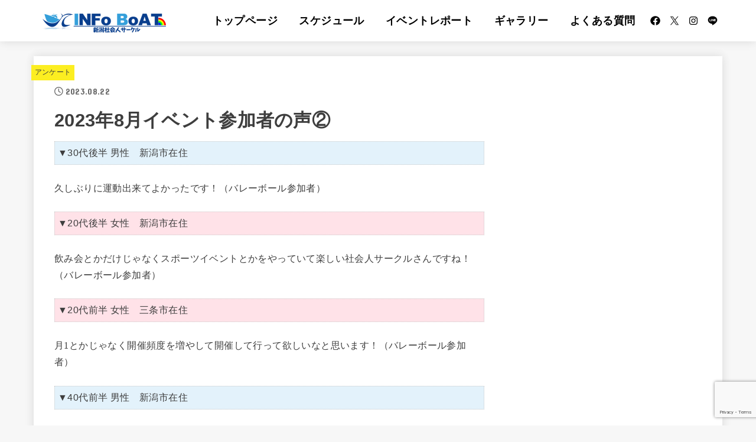

--- FILE ---
content_type: text/html; charset=UTF-8
request_url: https://niigata-infoboat.com/questionnaire/2023-8-2/
body_size: 18150
content:
<!doctype html>
<html lang="ja">
<head>
<meta charset="utf-8">
<meta http-equiv="X-UA-Compatible" content="IE=edge">
<meta name="HandheldFriendly" content="True">
<meta name="MobileOptimized" content="320">
<meta name="viewport" content="width=device-width, initial-scale=1"/>
<link rel="pingback" href="https://niigata-infoboat.com/xmlrpc.php">
<meta name='robots' content='max-image-preview:large' />
<link rel='dns-prefetch' href='//www.googletagmanager.com' />
<link rel='dns-prefetch' href='//fonts.googleapis.com' />
<link rel='dns-prefetch' href='//cdnjs.cloudflare.com' />
<link rel="alternate" type="application/rss+xml" title="新潟で出会い・婚活なら社会人サークルINFo BoAT &raquo; フィード" href="https://niigata-infoboat.com/feed/" />
<link rel="alternate" type="application/rss+xml" title="新潟で出会い・婚活なら社会人サークルINFo BoAT &raquo; コメントフィード" href="https://niigata-infoboat.com/comments/feed/" />

<!-- SEO SIMPLE PACK 3.2.1 -->
<title>2023年8月イベント参加者の声② | 新潟で出会い・婚活なら社会人サークルINFo BoAT</title>
<meta name="description" content="▼30代後半 男性　新潟市在住 久しぶりに運動出来てよかったです！（バレーボール参加者） ▼20代後半 女性　新潟市在住 飲み会とかだけじゃなくスポーツイベントとかをやっていて楽しい社会人サークルさんですね！（バレーボール参加者） ▼20代">
<link rel="canonical" href="https://niigata-infoboat.com/questionnaire/2023-8-2/">
<meta property="og:locale" content="ja_JP">
<meta property="og:type" content="article">
<meta property="og:image" content="https://niigata-infoboat.com/wp-content/uploads/2017/11/20171124_女子会1-e1511572289726.jpg">
<meta property="og:title" content="2023年8月イベント参加者の声② | 新潟で出会い・婚活なら社会人サークルINFo BoAT">
<meta property="og:description" content="▼30代後半 男性　新潟市在住 久しぶりに運動出来てよかったです！（バレーボール参加者） ▼20代後半 女性　新潟市在住 飲み会とかだけじゃなくスポーツイベントとかをやっていて楽しい社会人サークルさんですね！（バレーボール参加者） ▼20代">
<meta property="og:url" content="https://niigata-infoboat.com/questionnaire/2023-8-2/">
<meta property="og:site_name" content="新潟で出会い・婚活なら社会人サークルINFo BoAT">
<meta name="twitter:card" content="summary">
<!-- / SEO SIMPLE PACK -->

<script type="text/javascript">
/* <![CDATA[ */
window._wpemojiSettings = {"baseUrl":"https:\/\/s.w.org\/images\/core\/emoji\/14.0.0\/72x72\/","ext":".png","svgUrl":"https:\/\/s.w.org\/images\/core\/emoji\/14.0.0\/svg\/","svgExt":".svg","source":{"concatemoji":"https:\/\/niigata-infoboat.com\/wp-includes\/js\/wp-emoji-release.min.js?ver=6.4.7"}};
/*! This file is auto-generated */
!function(i,n){var o,s,e;function c(e){try{var t={supportTests:e,timestamp:(new Date).valueOf()};sessionStorage.setItem(o,JSON.stringify(t))}catch(e){}}function p(e,t,n){e.clearRect(0,0,e.canvas.width,e.canvas.height),e.fillText(t,0,0);var t=new Uint32Array(e.getImageData(0,0,e.canvas.width,e.canvas.height).data),r=(e.clearRect(0,0,e.canvas.width,e.canvas.height),e.fillText(n,0,0),new Uint32Array(e.getImageData(0,0,e.canvas.width,e.canvas.height).data));return t.every(function(e,t){return e===r[t]})}function u(e,t,n){switch(t){case"flag":return n(e,"\ud83c\udff3\ufe0f\u200d\u26a7\ufe0f","\ud83c\udff3\ufe0f\u200b\u26a7\ufe0f")?!1:!n(e,"\ud83c\uddfa\ud83c\uddf3","\ud83c\uddfa\u200b\ud83c\uddf3")&&!n(e,"\ud83c\udff4\udb40\udc67\udb40\udc62\udb40\udc65\udb40\udc6e\udb40\udc67\udb40\udc7f","\ud83c\udff4\u200b\udb40\udc67\u200b\udb40\udc62\u200b\udb40\udc65\u200b\udb40\udc6e\u200b\udb40\udc67\u200b\udb40\udc7f");case"emoji":return!n(e,"\ud83e\udef1\ud83c\udffb\u200d\ud83e\udef2\ud83c\udfff","\ud83e\udef1\ud83c\udffb\u200b\ud83e\udef2\ud83c\udfff")}return!1}function f(e,t,n){var r="undefined"!=typeof WorkerGlobalScope&&self instanceof WorkerGlobalScope?new OffscreenCanvas(300,150):i.createElement("canvas"),a=r.getContext("2d",{willReadFrequently:!0}),o=(a.textBaseline="top",a.font="600 32px Arial",{});return e.forEach(function(e){o[e]=t(a,e,n)}),o}function t(e){var t=i.createElement("script");t.src=e,t.defer=!0,i.head.appendChild(t)}"undefined"!=typeof Promise&&(o="wpEmojiSettingsSupports",s=["flag","emoji"],n.supports={everything:!0,everythingExceptFlag:!0},e=new Promise(function(e){i.addEventListener("DOMContentLoaded",e,{once:!0})}),new Promise(function(t){var n=function(){try{var e=JSON.parse(sessionStorage.getItem(o));if("object"==typeof e&&"number"==typeof e.timestamp&&(new Date).valueOf()<e.timestamp+604800&&"object"==typeof e.supportTests)return e.supportTests}catch(e){}return null}();if(!n){if("undefined"!=typeof Worker&&"undefined"!=typeof OffscreenCanvas&&"undefined"!=typeof URL&&URL.createObjectURL&&"undefined"!=typeof Blob)try{var e="postMessage("+f.toString()+"("+[JSON.stringify(s),u.toString(),p.toString()].join(",")+"));",r=new Blob([e],{type:"text/javascript"}),a=new Worker(URL.createObjectURL(r),{name:"wpTestEmojiSupports"});return void(a.onmessage=function(e){c(n=e.data),a.terminate(),t(n)})}catch(e){}c(n=f(s,u,p))}t(n)}).then(function(e){for(var t in e)n.supports[t]=e[t],n.supports.everything=n.supports.everything&&n.supports[t],"flag"!==t&&(n.supports.everythingExceptFlag=n.supports.everythingExceptFlag&&n.supports[t]);n.supports.everythingExceptFlag=n.supports.everythingExceptFlag&&!n.supports.flag,n.DOMReady=!1,n.readyCallback=function(){n.DOMReady=!0}}).then(function(){return e}).then(function(){var e;n.supports.everything||(n.readyCallback(),(e=n.source||{}).concatemoji?t(e.concatemoji):e.wpemoji&&e.twemoji&&(t(e.twemoji),t(e.wpemoji)))}))}((window,document),window._wpemojiSettings);
/* ]]> */
</script>
<style id='wp-emoji-styles-inline-css' type='text/css'>

	img.wp-smiley, img.emoji {
		display: inline !important;
		border: none !important;
		box-shadow: none !important;
		height: 1em !important;
		width: 1em !important;
		margin: 0 0.07em !important;
		vertical-align: -0.1em !important;
		background: none !important;
		padding: 0 !important;
	}
</style>
<link rel='stylesheet' id='wp-block-library-css' href='https://niigata-infoboat.com/wp-includes/css/dist/block-library/style.min.css' type='text/css' media='all' />
<style id='classic-theme-styles-inline-css' type='text/css'>
/*! This file is auto-generated */
.wp-block-button__link{color:#fff;background-color:#32373c;border-radius:9999px;box-shadow:none;text-decoration:none;padding:calc(.667em + 2px) calc(1.333em + 2px);font-size:1.125em}.wp-block-file__button{background:#32373c;color:#fff;text-decoration:none}
</style>
<style id='global-styles-inline-css' type='text/css'>
body{--wp--preset--color--black: #000;--wp--preset--color--cyan-bluish-gray: #abb8c3;--wp--preset--color--white: #fff;--wp--preset--color--pale-pink: #f78da7;--wp--preset--color--vivid-red: #cf2e2e;--wp--preset--color--luminous-vivid-orange: #ff6900;--wp--preset--color--luminous-vivid-amber: #fcb900;--wp--preset--color--light-green-cyan: #7bdcb5;--wp--preset--color--vivid-green-cyan: #00d084;--wp--preset--color--pale-cyan-blue: #8ed1fc;--wp--preset--color--vivid-cyan-blue: #0693e3;--wp--preset--color--vivid-purple: #9b51e0;--wp--preset--color--mainttlbg: var(--main-ttl-bg);--wp--preset--color--mainttltext: var(--main-ttl-color);--wp--preset--color--stkeditorcolor-1: var(--stk-editor-color1);--wp--preset--color--stkeditorcolor-2: var(--stk-editor-color2);--wp--preset--color--stkeditorcolor-3: var(--stk-editor-color3);--wp--preset--gradient--vivid-cyan-blue-to-vivid-purple: linear-gradient(135deg,rgba(6,147,227,1) 0%,rgb(155,81,224) 100%);--wp--preset--gradient--light-green-cyan-to-vivid-green-cyan: linear-gradient(135deg,rgb(122,220,180) 0%,rgb(0,208,130) 100%);--wp--preset--gradient--luminous-vivid-amber-to-luminous-vivid-orange: linear-gradient(135deg,rgba(252,185,0,1) 0%,rgba(255,105,0,1) 100%);--wp--preset--gradient--luminous-vivid-orange-to-vivid-red: linear-gradient(135deg,rgba(255,105,0,1) 0%,rgb(207,46,46) 100%);--wp--preset--gradient--very-light-gray-to-cyan-bluish-gray: linear-gradient(135deg,rgb(238,238,238) 0%,rgb(169,184,195) 100%);--wp--preset--gradient--cool-to-warm-spectrum: linear-gradient(135deg,rgb(74,234,220) 0%,rgb(151,120,209) 20%,rgb(207,42,186) 40%,rgb(238,44,130) 60%,rgb(251,105,98) 80%,rgb(254,248,76) 100%);--wp--preset--gradient--blush-light-purple: linear-gradient(135deg,rgb(255,206,236) 0%,rgb(152,150,240) 100%);--wp--preset--gradient--blush-bordeaux: linear-gradient(135deg,rgb(254,205,165) 0%,rgb(254,45,45) 50%,rgb(107,0,62) 100%);--wp--preset--gradient--luminous-dusk: linear-gradient(135deg,rgb(255,203,112) 0%,rgb(199,81,192) 50%,rgb(65,88,208) 100%);--wp--preset--gradient--pale-ocean: linear-gradient(135deg,rgb(255,245,203) 0%,rgb(182,227,212) 50%,rgb(51,167,181) 100%);--wp--preset--gradient--electric-grass: linear-gradient(135deg,rgb(202,248,128) 0%,rgb(113,206,126) 100%);--wp--preset--gradient--midnight: linear-gradient(135deg,rgb(2,3,129) 0%,rgb(40,116,252) 100%);--wp--preset--font-size--small: 13px;--wp--preset--font-size--medium: 20px;--wp--preset--font-size--large: 36px;--wp--preset--font-size--x-large: 42px;--wp--preset--spacing--20: 0.44rem;--wp--preset--spacing--30: 0.67rem;--wp--preset--spacing--40: 1rem;--wp--preset--spacing--50: 1.5rem;--wp--preset--spacing--60: 2.25rem;--wp--preset--spacing--70: 3.38rem;--wp--preset--spacing--80: 5.06rem;--wp--preset--shadow--natural: 6px 6px 9px rgba(0, 0, 0, 0.2);--wp--preset--shadow--deep: 12px 12px 50px rgba(0, 0, 0, 0.4);--wp--preset--shadow--sharp: 6px 6px 0px rgba(0, 0, 0, 0.2);--wp--preset--shadow--outlined: 6px 6px 0px -3px rgba(255, 255, 255, 1), 6px 6px rgba(0, 0, 0, 1);--wp--preset--shadow--crisp: 6px 6px 0px rgba(0, 0, 0, 1);}:where(.is-layout-flex){gap: 0.5em;}:where(.is-layout-grid){gap: 0.5em;}body .is-layout-flow > .alignleft{float: left;margin-inline-start: 0;margin-inline-end: 2em;}body .is-layout-flow > .alignright{float: right;margin-inline-start: 2em;margin-inline-end: 0;}body .is-layout-flow > .aligncenter{margin-left: auto !important;margin-right: auto !important;}body .is-layout-constrained > .alignleft{float: left;margin-inline-start: 0;margin-inline-end: 2em;}body .is-layout-constrained > .alignright{float: right;margin-inline-start: 2em;margin-inline-end: 0;}body .is-layout-constrained > .aligncenter{margin-left: auto !important;margin-right: auto !important;}body .is-layout-constrained > :where(:not(.alignleft):not(.alignright):not(.alignfull)){max-width: var(--wp--style--global--content-size);margin-left: auto !important;margin-right: auto !important;}body .is-layout-constrained > .alignwide{max-width: var(--wp--style--global--wide-size);}body .is-layout-flex{display: flex;}body .is-layout-flex{flex-wrap: wrap;align-items: center;}body .is-layout-flex > *{margin: 0;}body .is-layout-grid{display: grid;}body .is-layout-grid > *{margin: 0;}:where(.wp-block-columns.is-layout-flex){gap: 2em;}:where(.wp-block-columns.is-layout-grid){gap: 2em;}:where(.wp-block-post-template.is-layout-flex){gap: 1.25em;}:where(.wp-block-post-template.is-layout-grid){gap: 1.25em;}.has-black-color{color: var(--wp--preset--color--black) !important;}.has-cyan-bluish-gray-color{color: var(--wp--preset--color--cyan-bluish-gray) !important;}.has-white-color{color: var(--wp--preset--color--white) !important;}.has-pale-pink-color{color: var(--wp--preset--color--pale-pink) !important;}.has-vivid-red-color{color: var(--wp--preset--color--vivid-red) !important;}.has-luminous-vivid-orange-color{color: var(--wp--preset--color--luminous-vivid-orange) !important;}.has-luminous-vivid-amber-color{color: var(--wp--preset--color--luminous-vivid-amber) !important;}.has-light-green-cyan-color{color: var(--wp--preset--color--light-green-cyan) !important;}.has-vivid-green-cyan-color{color: var(--wp--preset--color--vivid-green-cyan) !important;}.has-pale-cyan-blue-color{color: var(--wp--preset--color--pale-cyan-blue) !important;}.has-vivid-cyan-blue-color{color: var(--wp--preset--color--vivid-cyan-blue) !important;}.has-vivid-purple-color{color: var(--wp--preset--color--vivid-purple) !important;}.has-black-background-color{background-color: var(--wp--preset--color--black) !important;}.has-cyan-bluish-gray-background-color{background-color: var(--wp--preset--color--cyan-bluish-gray) !important;}.has-white-background-color{background-color: var(--wp--preset--color--white) !important;}.has-pale-pink-background-color{background-color: var(--wp--preset--color--pale-pink) !important;}.has-vivid-red-background-color{background-color: var(--wp--preset--color--vivid-red) !important;}.has-luminous-vivid-orange-background-color{background-color: var(--wp--preset--color--luminous-vivid-orange) !important;}.has-luminous-vivid-amber-background-color{background-color: var(--wp--preset--color--luminous-vivid-amber) !important;}.has-light-green-cyan-background-color{background-color: var(--wp--preset--color--light-green-cyan) !important;}.has-vivid-green-cyan-background-color{background-color: var(--wp--preset--color--vivid-green-cyan) !important;}.has-pale-cyan-blue-background-color{background-color: var(--wp--preset--color--pale-cyan-blue) !important;}.has-vivid-cyan-blue-background-color{background-color: var(--wp--preset--color--vivid-cyan-blue) !important;}.has-vivid-purple-background-color{background-color: var(--wp--preset--color--vivid-purple) !important;}.has-black-border-color{border-color: var(--wp--preset--color--black) !important;}.has-cyan-bluish-gray-border-color{border-color: var(--wp--preset--color--cyan-bluish-gray) !important;}.has-white-border-color{border-color: var(--wp--preset--color--white) !important;}.has-pale-pink-border-color{border-color: var(--wp--preset--color--pale-pink) !important;}.has-vivid-red-border-color{border-color: var(--wp--preset--color--vivid-red) !important;}.has-luminous-vivid-orange-border-color{border-color: var(--wp--preset--color--luminous-vivid-orange) !important;}.has-luminous-vivid-amber-border-color{border-color: var(--wp--preset--color--luminous-vivid-amber) !important;}.has-light-green-cyan-border-color{border-color: var(--wp--preset--color--light-green-cyan) !important;}.has-vivid-green-cyan-border-color{border-color: var(--wp--preset--color--vivid-green-cyan) !important;}.has-pale-cyan-blue-border-color{border-color: var(--wp--preset--color--pale-cyan-blue) !important;}.has-vivid-cyan-blue-border-color{border-color: var(--wp--preset--color--vivid-cyan-blue) !important;}.has-vivid-purple-border-color{border-color: var(--wp--preset--color--vivid-purple) !important;}.has-vivid-cyan-blue-to-vivid-purple-gradient-background{background: var(--wp--preset--gradient--vivid-cyan-blue-to-vivid-purple) !important;}.has-light-green-cyan-to-vivid-green-cyan-gradient-background{background: var(--wp--preset--gradient--light-green-cyan-to-vivid-green-cyan) !important;}.has-luminous-vivid-amber-to-luminous-vivid-orange-gradient-background{background: var(--wp--preset--gradient--luminous-vivid-amber-to-luminous-vivid-orange) !important;}.has-luminous-vivid-orange-to-vivid-red-gradient-background{background: var(--wp--preset--gradient--luminous-vivid-orange-to-vivid-red) !important;}.has-very-light-gray-to-cyan-bluish-gray-gradient-background{background: var(--wp--preset--gradient--very-light-gray-to-cyan-bluish-gray) !important;}.has-cool-to-warm-spectrum-gradient-background{background: var(--wp--preset--gradient--cool-to-warm-spectrum) !important;}.has-blush-light-purple-gradient-background{background: var(--wp--preset--gradient--blush-light-purple) !important;}.has-blush-bordeaux-gradient-background{background: var(--wp--preset--gradient--blush-bordeaux) !important;}.has-luminous-dusk-gradient-background{background: var(--wp--preset--gradient--luminous-dusk) !important;}.has-pale-ocean-gradient-background{background: var(--wp--preset--gradient--pale-ocean) !important;}.has-electric-grass-gradient-background{background: var(--wp--preset--gradient--electric-grass) !important;}.has-midnight-gradient-background{background: var(--wp--preset--gradient--midnight) !important;}.has-small-font-size{font-size: var(--wp--preset--font-size--small) !important;}.has-medium-font-size{font-size: var(--wp--preset--font-size--medium) !important;}.has-large-font-size{font-size: var(--wp--preset--font-size--large) !important;}.has-x-large-font-size{font-size: var(--wp--preset--font-size--x-large) !important;}
.wp-block-navigation a:where(:not(.wp-element-button)){color: inherit;}
:where(.wp-block-post-template.is-layout-flex){gap: 1.25em;}:where(.wp-block-post-template.is-layout-grid){gap: 1.25em;}
:where(.wp-block-columns.is-layout-flex){gap: 2em;}:where(.wp-block-columns.is-layout-grid){gap: 2em;}
.wp-block-pullquote{font-size: 1.5em;line-height: 1.6;}
</style>
<link rel='stylesheet' id='contact-form-7-css' href='https://niigata-infoboat.com/wp-content/plugins/contact-form-7/includes/css/styles.css?ver=5.8.3' type='text/css' media='all' />
<link rel='stylesheet' id='stk_style-css' href='https://niigata-infoboat.com/wp-content/themes/jstork19/style.css?ver=3.33' type='text/css' media='all' />
<style id='stk_style-inline-css' type='text/css'>
:root{--stk-base-font-family:"游ゴシック","Yu Gothic","游ゴシック体","YuGothic","Hiragino Kaku Gothic ProN",Meiryo,sans-serif;--stk-base-font-size-pc:103%;--stk-base-font-size-sp:103%;--stk-font-awesome-free:"Font Awesome 6 Free";--stk-font-awesome-brand:"Font Awesome 6 Brands";--wp--preset--font-size--medium:clamp(1.2em,2.5vw,20px);--wp--preset--font-size--large:clamp(1.5em,4.5vw,36px);--wp--preset--font-size--x-large:clamp(1.9em,5.25vw,42px);--wp--style--gallery-gap-default:.5em;--stk-wrap-width:1166px;--stk-wide-width:980px;--stk-main-width:728px;--stk-side-margin:32px;--stk-post-thumb-ratio:62.5%;--stk-margin:1.6em;--stk-h2-margin-rl:-2vw;--stk-el-margin-rl:-4vw;--main-text-color:#3E3E3E;--main-link-color:#1bb4d3;--main-link-color-hover:#E69B9B;--main-ttl-bg:#1bb4d3;--main-ttl-bg-rgba:rgba(27,180,211,.1);--main-ttl-color:#fff;--header-bg:#fff;--header-bg-overlay:#0ea3c9;--header-logo-color:#ee2;--header-text-color:#000;--inner-content-bg:#fff;--label-bg:#fcee21;--label-text-color:#3e3e3e;--slider-text-color:#444;--side-text-color:#3e3e3e;--footer-bg:#666;--footer-text-color:#CACACA;--footer-link-color:#f7f7f7;--new-mark-bg:#ff6347;--oc-box-blue:#82c8e2;--oc-box-blue-inner:#d4f3ff;--oc-box-red:#ee5656;--oc-box-red-inner:#feeeed;--oc-box-yellow:#f7cf2e;--oc-box-yellow-inner:#fffae2;--oc-box-green:#39cd75;--oc-box-green-inner:#e8fbf0;--oc-box-pink:#f7b2b2;--oc-box-pink-inner:#fee;--oc-box-gray:#9c9c9c;--oc-box-gray-inner:#f5f5f5;--oc-box-black:#313131;--oc-box-black-inner:#404040;--oc-btn-rich_yellow:#f7cf2e;--oc-btn-rich_yellow-sdw:#ecb254;--oc-btn-rich_pink:#ee5656;--oc-btn-rich_pink-sdw:#d34e4e;--oc-btn-rich_orange:#ef9b2f;--oc-btn-rich_orange-sdw:#cc8c23;--oc-btn-rich_green:#39cd75;--oc-btn-rich_green-sdw:#1eae59;--oc-btn-rich_blue:#19b4ce;--oc-btn-rich_blue-sdw:#07889d;--oc-base-border-color:rgba(125,125,125,.3);--oc-has-background-basic-padding:1.1em;--stk-maker-yellow:#ff6;--stk-maker-pink:#ffd5d5;--stk-maker-blue:#b5dfff;--stk-maker-green:#cff7c7;--stk-caption-font-size:11px;--stk-editor-color1:#1bb4d3;--stk-editor-color2:#f55e5e;--stk-editor-color3:#ee2;--stk-editor-color1-rgba:rgba(27,180,211,.1);--stk-editor-color2-rgba:rgba(245,94,94,.1);--stk-editor-color3-rgba:rgba(238,238,34,.1)}.has-stkeditorcolor-1-color{color:var(--stk-editor-color1)}.has-stkeditorcolor-2-color{color:var(--stk-editor-color2)}.has-stkeditorcolor-3-color{color:var(--stk-editor-color3)}.has-stkeditorcolor-1-background-color{background-color:var(--stk-editor-color1)}.has-stkeditorcolor-2-background-color{background-color:var(--stk-editor-color2)}.has-stkeditorcolor-3-background-color{background-color:var(--stk-editor-color3)}
</style>
<link rel='stylesheet' id='stk_child-style-css' href='https://niigata-infoboat.com/wp-content/themes/jstork19_custom/style.css' type='text/css' media='all' />
<link rel='stylesheet' id='gf_font-css' href='https://fonts.googleapis.com/css?family=Concert+One&#038;display=swap' type='text/css' media='all' />
<style id='gf_font-inline-css' type='text/css'>
.gf {font-family: "Concert One", "游ゴシック", "Yu Gothic", "游ゴシック体", "YuGothic", "Hiragino Kaku Gothic ProN", Meiryo, sans-serif;}
</style>
<link rel='stylesheet' id='fontawesome-css' href='https://cdnjs.cloudflare.com/ajax/libs/font-awesome/6.3.0/css/all.min.css' type='text/css' media='all' />
<script type="text/javascript" src="https://niigata-infoboat.com/wp-includes/js/jquery/jquery.min.js?ver=3.7.1" id="jquery-core-js"></script>
<script type="text/javascript" src="https://niigata-infoboat.com/wp-includes/js/jquery/jquery-migrate.min.js?ver=3.4.1" id="jquery-migrate-js"></script>
<script type="text/javascript" id="jquery-js-after">
/* <![CDATA[ */
jQuery(function($){$(".widget_categories li, .widget_nav_menu li").has("ul").toggleClass("accordionMenu");$(".widget ul.children , .widget ul.sub-menu").after("<span class='accordionBtn'></span>");$(".widget ul.children , .widget ul.sub-menu").hide();$("ul .accordionBtn").on("click",function(){$(this).prev("ul").slideToggle();$(this).toggleClass("active")})});
/* ]]> */
</script>

<!-- Site Kit によって追加された Google タグ（gtag.js）スニペット -->
<!-- Google アナリティクス スニペット (Site Kit が追加) -->
<script type="text/javascript" src="https://www.googletagmanager.com/gtag/js?id=GT-KVH2C9L" id="google_gtagjs-js" async></script>
<script type="text/javascript" id="google_gtagjs-js-after">
/* <![CDATA[ */
window.dataLayer = window.dataLayer || [];function gtag(){dataLayer.push(arguments);}
gtag("set","linker",{"domains":["niigata-infoboat.com"]});
gtag("js", new Date());
gtag("set", "developer_id.dZTNiMT", true);
gtag("config", "GT-KVH2C9L");
/* ]]> */
</script>
<link rel="https://api.w.org/" href="https://niigata-infoboat.com/wp-json/" /><link rel="alternate" type="application/json" href="https://niigata-infoboat.com/wp-json/wp/v2/posts/49182" /><link rel="EditURI" type="application/rsd+xml" title="RSD" href="https://niigata-infoboat.com/xmlrpc.php?rsd" />

<link rel='shortlink' href='https://niigata-infoboat.com/?p=49182' />
<link rel="alternate" type="application/json+oembed" href="https://niigata-infoboat.com/wp-json/oembed/1.0/embed?url=https%3A%2F%2Fniigata-infoboat.com%2Fquestionnaire%2F2023-8-2%2F" />
<link rel="alternate" type="text/xml+oembed" href="https://niigata-infoboat.com/wp-json/oembed/1.0/embed?url=https%3A%2F%2Fniigata-infoboat.com%2Fquestionnaire%2F2023-8-2%2F&#038;format=xml" />
<meta name="generator" content="Site Kit by Google 1.168.0" /><script async src="https://pagead2.googlesyndication.com/pagead/js/adsbygoogle.js?client=ca-pub-7018247321083618"
     crossorigin="anonymous"></script><meta name="thumbnail" content="https://niigata-infoboat.com/wp-content/uploads/2017/11/20171124_女子会1-e1511572289726.jpg" />
<link rel="icon" href="https://niigata-infoboat.com/wp-content/uploads/2023/10/cropped-INFoBoATロゴ-32x32.jpg" sizes="32x32" />
<link rel="icon" href="https://niigata-infoboat.com/wp-content/uploads/2023/10/cropped-INFoBoATロゴ-192x192.jpg" sizes="192x192" />
<link rel="apple-touch-icon" href="https://niigata-infoboat.com/wp-content/uploads/2023/10/cropped-INFoBoATロゴ-180x180.jpg" />
<meta name="msapplication-TileImage" content="https://niigata-infoboat.com/wp-content/uploads/2023/10/cropped-INFoBoATロゴ-270x270.jpg" />
		<style type="text/css" id="wp-custom-css">
			/* ヘッダー文字サイズ */
.ul__g_nav > .menu-item {
  font-size: 110%;
}


/* アイキャッチ画像キャプション非表示 */
.eyecatch-caption-text {
  display: none;
}		</style>
		</head>
<body class="post-template-default single single-post postid-49182 single-format-standard wp-custom-logo wp-embed-responsive h_layout_pc_left_full h_layout_sp_center">
<svg xmlns="http://www.w3.org/2000/svg" width="0" height="0" focusable="false" role="none" style="visibility: hidden; position: absolute; left: -9999px; overflow: hidden;"><defs>
		<symbol viewBox="0 0 512 512" id="stk-facebook-svg"><path d="M504 256C504 119 393 8 256 8S8 119 8 256c0 123.78 90.69 226.38 209.25 245V327.69h-63V256h63v-54.64c0-62.15 37-96.48 93.67-96.48 27.14 0 55.52 4.84 55.52 4.84v61h-31.28c-30.8 0-40.41 19.12-40.41 38.73V256h68.78l-11 71.69h-57.78V501C413.31 482.38 504 379.78 504 256z"/></symbol>
		<symbol viewBox="0 0 512 512" id="stk-twitter-svg"><path d="M299.8,219.7L471,20.7h-40.6L281.7,193.4L163,20.7H26l179.6,261.4L26,490.7h40.6l157-182.5L349,490.7h137L299.8,219.7 L299.8,219.7z M244.2,284.3l-18.2-26L81.2,51.2h62.3l116.9,167.1l18.2,26l151.9,217.2h-62.3L244.2,284.3L244.2,284.3z"/></symbol>
		<symbol viewBox="0 0 576 512" id="stk-youtube-svg"><path d="M549.655 124.083c-6.281-23.65-24.787-42.276-48.284-48.597C458.781 64 288 64 288 64S117.22 64 74.629 75.486c-23.497 6.322-42.003 24.947-48.284 48.597-11.412 42.867-11.412 132.305-11.412 132.305s0 89.438 11.412 132.305c6.281 23.65 24.787 41.5 48.284 47.821C117.22 448 288 448 288 448s170.78 0 213.371-11.486c23.497-6.321 42.003-24.171 48.284-47.821 11.412-42.867 11.412-132.305 11.412-132.305s0-89.438-11.412-132.305zm-317.51 213.508V175.185l142.739 81.205-142.739 81.201z"/></symbol>
		<symbol viewBox="0 0 448 512" id="stk-instagram-svg"><path d="M224.1 141c-63.6 0-114.9 51.3-114.9 114.9s51.3 114.9 114.9 114.9S339 319.5 339 255.9 287.7 141 224.1 141zm0 189.6c-41.1 0-74.7-33.5-74.7-74.7s33.5-74.7 74.7-74.7 74.7 33.5 74.7 74.7-33.6 74.7-74.7 74.7zm146.4-194.3c0 14.9-12 26.8-26.8 26.8-14.9 0-26.8-12-26.8-26.8s12-26.8 26.8-26.8 26.8 12 26.8 26.8zm76.1 27.2c-1.7-35.9-9.9-67.7-36.2-93.9-26.2-26.2-58-34.4-93.9-36.2-37-2.1-147.9-2.1-184.9 0-35.8 1.7-67.6 9.9-93.9 36.1s-34.4 58-36.2 93.9c-2.1 37-2.1 147.9 0 184.9 1.7 35.9 9.9 67.7 36.2 93.9s58 34.4 93.9 36.2c37 2.1 147.9 2.1 184.9 0 35.9-1.7 67.7-9.9 93.9-36.2 26.2-26.2 34.4-58 36.2-93.9 2.1-37 2.1-147.8 0-184.8zM398.8 388c-7.8 19.6-22.9 34.7-42.6 42.6-29.5 11.7-99.5 9-132.1 9s-102.7 2.6-132.1-9c-19.6-7.8-34.7-22.9-42.6-42.6-11.7-29.5-9-99.5-9-132.1s-2.6-102.7 9-132.1c7.8-19.6 22.9-34.7 42.6-42.6 29.5-11.7 99.5-9 132.1-9s102.7-2.6 132.1 9c19.6 7.8 34.7 22.9 42.6 42.6 11.7 29.5 9 99.5 9 132.1s2.7 102.7-9 132.1z"/></symbol>
		<symbol viewBox="0 0 32 32" id="stk-line-svg"><path d="M25.82 13.151c0.465 0 0.84 0.38 0.84 0.841 0 0.46-0.375 0.84-0.84 0.84h-2.34v1.5h2.34c0.465 0 0.84 0.377 0.84 0.84 0 0.459-0.375 0.839-0.84 0.839h-3.181c-0.46 0-0.836-0.38-0.836-0.839v-6.361c0-0.46 0.376-0.84 0.84-0.84h3.181c0.461 0 0.836 0.38 0.836 0.84 0 0.465-0.375 0.84-0.84 0.84h-2.34v1.5zM20.68 17.172c0 0.36-0.232 0.68-0.576 0.795-0.085 0.028-0.177 0.041-0.265 0.041-0.281 0-0.521-0.12-0.68-0.333l-3.257-4.423v3.92c0 0.459-0.372 0.839-0.841 0.839-0.461 0-0.835-0.38-0.835-0.839v-6.361c0-0.36 0.231-0.68 0.573-0.793 0.080-0.031 0.181-0.044 0.259-0.044 0.26 0 0.5 0.139 0.66 0.339l3.283 4.44v-3.941c0-0.46 0.376-0.84 0.84-0.84 0.46 0 0.84 0.38 0.84 0.84zM13.025 17.172c0 0.459-0.376 0.839-0.841 0.839-0.46 0-0.836-0.38-0.836-0.839v-6.361c0-0.46 0.376-0.84 0.84-0.84 0.461 0 0.837 0.38 0.837 0.84zM9.737 18.011h-3.181c-0.46 0-0.84-0.38-0.84-0.839v-6.361c0-0.46 0.38-0.84 0.84-0.84 0.464 0 0.84 0.38 0.84 0.84v5.521h2.341c0.464 0 0.839 0.377 0.839 0.84 0 0.459-0.376 0.839-0.839 0.839zM32 13.752c0-7.161-7.18-12.989-16-12.989s-16 5.828-16 12.989c0 6.415 5.693 11.789 13.38 12.811 0.521 0.109 1.231 0.344 1.411 0.787 0.16 0.401 0.105 1.021 0.051 1.44l-0.219 1.36c-0.060 0.401-0.32 1.581 1.399 0.86 1.721-0.719 9.221-5.437 12.581-9.3 2.299-2.519 3.397-5.099 3.397-7.957z"/></symbol>
		<symbol viewBox="0 0 50 50" id="stk-feedly-svg"><path d="M20.42,44.65h9.94c1.59,0,3.12-.63,4.25-1.76l12-12c2.34-2.34,2.34-6.14,0-8.48L29.64,5.43c-2.34-2.34-6.14-2.34-8.48,0L4.18,22.4c-2.34,2.34-2.34,6.14,0,8.48l12,12c1.12,1.12,2.65,1.76,4.24,1.76Zm-2.56-11.39l-.95-.95c-.39-.39-.39-1.02,0-1.41l7.07-7.07c.39-.39,1.02-.39,1.41,0l2.12,2.12c.39,.39,.39,1.02,0,1.41l-5.9,5.9c-.19,.19-.44,.29-.71,.29h-2.34c-.27,0-.52-.11-.71-.29Zm10.36,4.71l-.95,.95c-.19,.19-.44,.29-.71,.29h-2.34c-.27,0-.52-.11-.71-.29l-.95-.95c-.39-.39-.39-1.02,0-1.41l2.12-2.12c.39-.39,1.02-.39,1.41,0l2.12,2.12c.39,.39,.39,1.02,0,1.41ZM11.25,25.23l12.73-12.73c.39-.39,1.02-.39,1.41,0l2.12,2.12c.39,.39,.39,1.02,0,1.41l-11.55,11.55c-.19,.19-.45,.29-.71,.29h-2.34c-.27,0-.52-.11-.71-.29l-.95-.95c-.39-.39-.39-1.02,0-1.41Z"/></symbol>
		<symbol viewBox="0 0 448 512" id="stk-tiktok-svg"><path d="M448,209.91a210.06,210.06,0,0,1-122.77-39.25V349.38A162.55,162.55,0,1,1,185,188.31V278.2a74.62,74.62,0,1,0,52.23,71.18V0l88,0a121.18,121.18,0,0,0,1.86,22.17h0A122.18,122.18,0,0,0,381,102.39a121.43,121.43,0,0,0,67,20.14Z"/></symbol>
		<symbol viewBox="0 0 50 50" id="stk-hatebu-svg"><path d="M5.53,7.51c5.39,0,10.71,0,16.02,0,.73,0,1.47,.06,2.19,.19,3.52,.6,6.45,3.36,6.99,6.54,.63,3.68-1.34,7.09-5.02,8.67-.32,.14-.63,.27-1.03,.45,3.69,.93,6.25,3.02,7.37,6.59,1.79,5.7-2.32,11.79-8.4,12.05-6.01,.26-12.03,.06-18.13,.06V7.51Zm8.16,28.37c.16,.03,.26,.07,.35,.07,1.82,0,3.64,.03,5.46,0,2.09-.03,3.73-1.58,3.89-3.62,.14-1.87-1.28-3.79-3.27-3.97-2.11-.19-4.25-.04-6.42-.04v7.56Zm-.02-13.77c1.46,0,2.83,0,4.2,0,.29,0,.58,0,.86-.03,1.67-.21,3.01-1.53,3.17-3.12,.16-1.62-.75-3.32-2.36-3.61-1.91-.34-3.89-.25-5.87-.35v7.1Z"/><path d="M43.93,30.53h-7.69V7.59h7.69V30.53Z"/><path d="M44,38.27c0,2.13-1.79,3.86-3.95,3.83-2.12-.03-3.86-1.77-3.85-3.85,0-2.13,1.8-3.86,3.96-3.83,2.12,.03,3.85,1.75,3.84,3.85Z"/></symbol>
		<symbol id="stk-pokect-svg" viewBox="0 0 50 50"><path d="M8.04,6.5c-2.24,.15-3.6,1.42-3.6,3.7v13.62c0,11.06,11,19.75,20.52,19.68,10.7-.08,20.58-9.11,20.58-19.68V10.2c0-2.28-1.44-3.57-3.7-3.7H8.04Zm8.67,11.08l8.25,7.84,8.26-7.84c3.7-1.55,5.31,2.67,3.79,3.9l-10.76,10.27c-.35,.33-2.23,.33-2.58,0l-10.76-10.27c-1.45-1.36,.44-5.65,3.79-3.9h0Z"/></symbol>
		<symbol id="stk-pinterest-svg" viewBox="0 0 50 50"><path d="M3.63,25c.11-6.06,2.25-11.13,6.43-15.19,4.18-4.06,9.15-6.12,14.94-6.18,6.23,.11,11.34,2.24,15.32,6.38,3.98,4.15,6,9.14,6.05,14.98-.11,6.01-2.25,11.06-6.43,15.15-4.18,4.09-9.15,6.16-14.94,6.21-2,0-4-.31-6.01-.92,.39-.61,.78-1.31,1.17-2.09,.44-.94,1-2.73,1.67-5.34,.17-.72,.42-1.7,.75-2.92,.39,.67,1.06,1.28,2,1.84,2.5,1.17,5.15,1.06,7.93-.33,2.89-1.67,4.9-4.26,6.01-7.76,1-3.67,.88-7.08-.38-10.22-1.25-3.15-3.49-5.41-6.72-6.8-4.06-1.17-8.01-1.04-11.85,.38s-6.51,3.85-8.01,7.3c-.39,1.28-.62,2.55-.71,3.8s-.04,2.47,.12,3.67,.59,2.27,1.25,3.21,1.56,1.67,2.67,2.17c.28,.11,.5,.11,.67,0,.22-.11,.44-.56,.67-1.33s.31-1.31,.25-1.59c-.06-.11-.17-.31-.33-.59-1.17-1.89-1.56-3.88-1.17-5.97,.39-2.09,1.25-3.85,2.59-5.3,2.06-1.84,4.47-2.84,7.22-3,2.75-.17,5.11,.59,7.05,2.25,1.06,1.22,1.74,2.7,2.04,4.42s.31,3.38,0,4.97c-.31,1.59-.85,3.07-1.63,4.47-1.39,2.17-3.03,3.28-4.92,3.34-1.11-.06-2.02-.49-2.71-1.29s-.91-1.74-.62-2.79c.11-.61,.44-1.81,1-3.59s.86-3.12,.92-4c-.17-2.12-1.14-3.2-2.92-3.26-1.39,.17-2.42,.79-3.09,1.88s-1.03,2.32-1.09,3.71c.17,1.62,.42,2.73,.75,3.34-.61,2.5-1.09,4.51-1.42,6.01-.11,.39-.42,1.59-.92,3.59s-.78,3.53-.83,4.59v2.34c-3.95-1.84-7.07-4.49-9.35-7.97-2.28-3.48-3.42-7.33-3.42-11.56Z"/></symbol>
		<symbol id="stk-user_url-svg" viewBox="0 0 50 50"><path d="M33.62,25c0,1.99-.11,3.92-.3,5.75H16.67c-.19-1.83-.38-3.76-.38-5.75s.19-3.92,.38-5.75h16.66c.19,1.83,.3,3.76,.3,5.75Zm13.65-5.75c.48,1.84,.73,3.76,.73,5.75s-.25,3.91-.73,5.75h-11.06c.19-1.85,.29-3.85,.29-5.75s-.1-3.9-.29-5.75h11.06Zm-.94-2.88h-10.48c-.9-5.74-2.68-10.55-4.97-13.62,7.04,1.86,12.76,6.96,15.45,13.62Zm-13.4,0h-15.87c.55-3.27,1.39-6.17,2.43-8.5,.94-2.12,1.99-3.66,3.01-4.63,1.01-.96,1.84-1.24,2.5-1.24s1.49,.29,2.5,1.24c1.02,.97,2.07,2.51,3.01,4.63,1.03,2.34,1.88,5.23,2.43,8.5h0Zm-29.26,0C6.37,9.72,12.08,4.61,19.12,2.76c-2.29,3.07-4.07,7.88-4.97,13.62H3.67Zm10.12,2.88c-.19,1.85-.37,3.77-.37,5.75s.18,3.9,.37,5.75H2.72c-.47-1.84-.72-3.76-.72-5.75s.25-3.91,.72-5.75H13.79Zm5.71,22.87c-1.03-2.34-1.88-5.23-2.43-8.5h15.87c-.55,3.27-1.39,6.16-2.43,8.5-.94,2.13-1.99,3.67-3.01,4.64-1.01,.95-1.84,1.24-2.58,1.24-.58,0-1.41-.29-2.42-1.24-1.02-.97-2.07-2.51-3.01-4.64h0Zm-.37,5.12c-7.04-1.86-12.76-6.96-15.45-13.62H14.16c.9,5.74,2.68,10.55,4.97,13.62h0Zm11.75,0c2.29-3.07,4.07-7.88,4.97-13.62h10.48c-2.7,6.66-8.41,11.76-15.45,13.62h0Z"/></symbol>
		<symbol id="stk-envelope-svg" viewBox="0 0 300 300"><path d="M300.03,81.5c0-30.25-24.75-55-55-55h-190c-30.25,0-55,24.75-55,55v140c0,30.25,24.75,55,55,55h190c30.25,0,55-24.75,55-55 V81.5z M37.4,63.87c4.75-4.75,11.01-7.37,17.63-7.37h190c6.62,0,12.88,2.62,17.63,7.37c4.75,4.75,7.37,11.01,7.37,17.63v5.56 c-0.32,0.2-0.64,0.41-0.95,0.64L160.2,169.61c-0.75,0.44-5.12,2.89-10.17,2.89c-4.99,0-9.28-2.37-10.23-2.94L30.99,87.7 c-0.31-0.23-0.63-0.44-0.95-0.64V81.5C30.03,74.88,32.65,68.62,37.4,63.87z M262.66,239.13c-4.75,4.75-11.01,7.37-17.63,7.37h-190 c-6.62,0-12.88-2.62-17.63-7.37c-4.75-4.75-7.37-11.01-7.37-17.63v-99.48l93.38,70.24c0.16,0.12,0.32,0.24,0.49,0.35 c1.17,0.81,11.88,7.88,26.13,7.88c14.25,0,24.96-7.07,26.14-7.88c0.17-0.11,0.33-0.23,0.49-0.35l93.38-70.24v99.48 C270.03,228.12,267.42,234.38,262.66,239.13z"/></symbol>
		<symbol viewBox="0 0 512 512" id="stk-amazon-svg"><path class="st0" d="M444.6,421.5L444.6,421.5C233.3,522,102.2,437.9,18.2,386.8c-5.2-3.2-14,0.8-6.4,9.6 C39.8,430.3,131.5,512,251.1,512c119.7,0,191-65.3,199.9-76.7C459.8,424,453.6,417.7,444.6,421.5z"/><path class="st0" d="M504,388.7L504,388.7c-5.7-7.4-34.5-8.8-52.7-6.5c-18.2,2.2-45.5,13.3-43.1,19.9c1.2,2.5,3.7,1.4,16.2,0.3 c12.5-1.2,47.6-5.7,54.9,3.9c7.3,9.6-11.2,55.4-14.6,62.8c-3.3,7.4,1.2,9.3,7.4,4.4c6.1-4.9,17-17.7,24.4-35.7 C503.9,419.6,508.3,394.3,504,388.7z"/><path class="st0" d="M302.6,147.3c-39.3,4.5-90.6,7.3-127.4,23.5c-42.4,18.3-72.2,55.7-72.2,110.7c0,70.4,44.4,105.6,101.4,105.6 c48.2,0,74.5-11.3,111.7-49.3c12.4,17.8,16.4,26.5,38.9,45.2c5,2.7,11.5,2.4,16-1.6l0,0h0c0,0,0,0,0,0l0.2,0.2 c13.5-12,38.1-33.4,51.9-45c5.5-4.6,4.6-11.9,0.2-18c-12.4-17.1-25.5-31.1-25.5-62.8V150.2c0-44.7,3.1-85.7-29.8-116.5 c-26-25-69.1-33.7-102-33.7c-64.4,0-136.3,24-151.5,103.7c-1.5,8.5,4.6,13,10.1,14.2l65.7,7c6.1-0.3,10.6-6.3,11.7-12.4 c5.6-27.4,28.7-40.7,54.5-40.7c13.9,0,29.7,5.1,38,17.6c9.4,13.9,8.2,33,8.2,49.1V147.3z M289.9,288.1 c-10.8,19.1-27.8,30.8-46.9,30.8c-26,0-41.2-19.8-41.2-49.1c0-57.7,51.7-68.2,100.7-68.2v14.7C302.6,242.6,303.2,264.7,289.9,288.1 z"/></symbol>
		<symbol viewBox="0 0 256 256" id="stk-link-svg"><path d="M85.56787,153.44629l67.88281-67.88184a12.0001,12.0001,0,1,1,16.97071,16.97071L102.53857,170.417a12.0001,12.0001,0,1,1-16.9707-16.9707ZM136.478,170.4248,108.19385,198.709a36,36,0,0,1-50.91211-50.91113l28.28418-28.28418A12.0001,12.0001,0,0,0,68.59521,102.543L40.311,130.82715a60.00016,60.00016,0,0,0,84.85351,84.85254l28.28418-28.28418A12.0001,12.0001,0,0,0,136.478,170.4248ZM215.6792,40.3125a60.06784,60.06784,0,0,0-84.85352,0L102.5415,68.59668a12.0001,12.0001,0,0,0,16.97071,16.9707L147.79639,57.2832a36,36,0,0,1,50.91211,50.91114l-28.28418,28.28418a12.0001,12.0001,0,0,0,16.9707,16.9707L215.6792,125.165a60.00052,60.00052,0,0,0,0-84.85254Z"/></symbol>
		</defs></svg>
<div id="container">

<header id="header" class="stk_header"><div class="inner-header wrap"><div class="site__logo fs_l"><p class="site__logo__title img"><a href="https://niigata-infoboat.com/" class="custom-logo-link" rel="home"><img width="420" height="120" src="https://niigata-infoboat.com/wp-content/uploads/2023/10/cropped-ホームページロゴ.png" class="custom-logo" alt="新潟で出会い・婚活なら社会人サークルINFo BoAT" decoding="async" fetchpriority="high" srcset="https://niigata-infoboat.com/wp-content/uploads/2023/10/cropped-ホームページロゴ.png 420w, https://niigata-infoboat.com/wp-content/uploads/2023/10/cropped-ホームページロゴ-300x86.png 300w" sizes="(max-width: 420px) 100vw, 420px" /></a></p></div><nav class="stk_g_nav stk-hidden_sp"><ul id="menu-%e3%83%98%e3%83%83%e3%83%80%e3%83%bc" class="ul__g_nav"><li id="menu-item-49334" class="menu-item menu-item-type-post_type menu-item-object-page menu-item-home menu-item-49334"><a href="https://niigata-infoboat.com/">トップページ</a></li>
<li id="menu-item-49336" class="menu-item menu-item-type-post_type menu-item-object-page menu-item-49336"><a href="https://niigata-infoboat.com/schedule/">スケジュール</a></li>
<li id="menu-item-49337" class="menu-item menu-item-type-post_type menu-item-object-page menu-item-49337"><a href="https://niigata-infoboat.com/hold/">イベントレポート</a></li>
<li id="menu-item-49335" class="menu-item menu-item-type-post_type menu-item-object-page menu-item-49335"><a href="https://niigata-infoboat.com/gallery/">ギャラリー</a></li>
<li id="menu-item-9" class="menu-item menu-item-type-post_type menu-item-object-page menu-item-9"><a href="https://niigata-infoboat.com/qa/">よくある質問</a></li>
</ul></nav><nav class="stk_g_nav fadeIn stk-hidden_pc"><ul id="menu-%e3%82%b9%e3%83%9e%e3%83%9b%e3%83%98%e3%83%83%e3%83%80%e3%83%bc" class="ul__g_nav"><li id="menu-item-49460" class="menu-item menu-item-type-post_type menu-item-object-page menu-item-home menu-item-49460"><a href="https://niigata-infoboat.com/">トップページ</a></li>
<li id="menu-item-49464" class="menu-item menu-item-type-post_type menu-item-object-page menu-item-49464"><a href="https://niigata-infoboat.com/schedule/">スケジュール</a></li>
<li id="menu-item-49465" class="menu-item menu-item-type-post_type menu-item-object-page menu-item-49465"><a href="https://niigata-infoboat.com/information/">スタッフブログ&#038;イベント告知</a></li>
<li id="menu-item-49461" class="menu-item menu-item-type-post_type menu-item-object-page menu-item-49461"><a href="https://niigata-infoboat.com/hold/">イベントレポート</a></li>
<li id="menu-item-49463" class="menu-item menu-item-type-post_type menu-item-object-page menu-item-49463"><a href="https://niigata-infoboat.com/gallery/">ギャラリー</a></li>
<li id="menu-item-49466" class="menu-item menu-item-type-post_type menu-item-object-page menu-item-49466"><a href="https://niigata-infoboat.com/qa/">よくある質問</a></li>
<li id="menu-item-49462" class="menu-item menu-item-type-post_type menu-item-object-page menu-item-49462"><a href="https://niigata-infoboat.com/contact/">お問い合わせ</a></li>
</ul></nav><ul class="stk_sns_links --position-header stk-hidden_sp"><li class="sns_li__facebook"><a href="https://www.facebook.com/niigata.infoboat" aria-label="Facebook" title="Facebook" target="_blank" rel="noopener" class="stk_sns_links__link"><svg class="stk_sns__svgicon"><use xlink:href="#stk-facebook-svg" /></svg></a></li><li class="sns_li__twitter"><a href="https://twitter.com/info_boat" aria-label="Twitter" title="Twitter" target="_blank" rel="noopener" class="stk_sns_links__link"><svg class="stk_sns__svgicon"><use xlink:href="#stk-twitter-svg" /></svg></a></li><li class="sns_li__instagram"><a href="https://www.instagram.com/info.boat/" aria-label="Instagram" title="Instagram" target="_blank" rel="noopener" class="stk_sns_links__link"><svg class="stk_sns__svgicon"><use xlink:href="#stk-instagram-svg" /></svg></a></li><li class="sns_li__line"><a href="https://lin.ee/EYiRvyc" aria-label="LINE" title="LINE" target="_blank" rel="noopener" class="stk_sns_links__link"><svg class="stk_sns__svgicon"><use xlink:href="#stk-line-svg" /></svg></a></li></ul><a href="#spnavi" data-remodal-target="spnavi" class="nav_btn menu_btn" aria-label="MENU" title="MENU">
			<svg version="1.1" id="svgicon_nav_btn" class="stk_svgicon nav_btn__svgicon" xmlns="http://www.w3.org/2000/svg" xmlns:xlink="http://www.w3.org/1999/xlink" x="0px"
				y="0px" viewBox="0 0 50 50" style="enable-background:new 0 0 50 50;" xml:space="preserve">
			<g>
				<g>
					<path fill="" d="M45.1,46.5H4.9c-1.6,0-2.9-1.3-2.9-2.9v-0.2c0-1.6,1.3-2.9,2.9-2.9h40.2c1.6,0,2.9,1.3,2.9,2.9v0.2
						C48,45.2,46.7,46.5,45.1,46.5z"/>
				</g>
				<g>
					<path fill="" d="M45.1,28.5H4.9c-1.6,0-2.9-1.3-2.9-2.9v-0.2c0-1.6,1.3-2.9,2.9-2.9h40.2c1.6,0,2.9,1.3,2.9,2.9v0.2
						C48,27.2,46.7,28.5,45.1,28.5z"/>
				</g>
				<g>
					<path fill="" d="M45.1,10.5H4.9C3.3,10.5,2,9.2,2,7.6V7.4c0-1.6,1.3-2.9,2.9-2.9h40.2c1.6,0,2.9,1.3,2.9,2.9v0.2
						C48,9.2,46.7,10.5,45.1,10.5z"/>
				</g>
			</g>
			</svg>
			<span class="text gf">menu</span></a></div></header>
<div id="content">
<div id="inner-content" class="fadeIn wrap">

<main id="main">
<article id="post-49182" class="post-49182 post type-post status-publish format-standard has-post-thumbnail hentry category-questionnaire article">
<header class="article-header entry-header">

<p class="byline entry-meta vcard"><span class="cat-name cat-id-9"><a href="https://niigata-infoboat.com/category/questionnaire/">アンケート</a></span><time class="time__date gf entry-date updated">2023.08.22</time></p><h1 class="entry-title post-title" itemprop="headline" rel="bookmark"><b>2023年8月イベント参加者の声②</b></h1>
</header>

<section class="entry-content cf">


<div class="main">
<font size="3">

<p style="background-color: #e3f2fb; border: 1px dotted #CCCCCC; padding: 5px;">▼30代後半 男性　新潟市在住</p>
<p><span style="font-family: SimHei;">久しぶりに運動出来てよかったです！（バレーボール参加者）</span></p>

<p style="background-color: #ffe2e8; border: 1px dotted #CCCCCC; padding: 5px;">▼20代後半 女性　新潟市在住</p>
<p><span style="font-family: SimHei;">飲み会とかだけじゃなくスポーツイベントとかをやっていて楽しい社会人サークルさんですね！（バレーボール参加者）</span></p>

<p style="background-color: #ffe2e8; border: 1px dotted #CCCCCC; padding: 5px;">▼20代前半 女性　三条市在住</p>
<p><span style="font-family: SimHei;">月1とかじゃなく開催頻度を増やして開催して行って欲しいなと思います！（バレーボール参加者）</span></p>

<p style="background-color: #e3f2fb; border: 1px dotted #CCCCCC; padding: 5px;">▼40代前半 男性　新潟市在住</p>
<p><span style="font-family: SimHei;">次回のバレーボールの開催も楽しみです。とても有意義な社会人サークルでした。（バレーボール参加者）</span></p>

<p style="background-color: #ffe2e8; border: 1px dotted #CCCCCC; padding: 5px;">▼20代後半 女性　新潟市在住</p>
<p><span style="font-family: SimHei;">次回のイベントもぜひ参加させて頂きたいです。よろしくお願いします。（バレーボール参加者）</span></p>

<p style="background-color: #ffe2e8; border: 1px dotted #CCCCCC; padding: 5px;">▼20代後半 女性　新潟市在住</p>
<p><span style="font-family: SimHei;">朝活にはこれからもまた参加して行きたいです。次回もよろしくお願いします！（20代30代朝活参加者）</span></p>

<p style="background-color: #ffe2e8; border: 1px dotted #CCCCCC; padding: 5px;">▼20代後半 女性　新潟市在住</p>
<p><span style="font-family: SimHei;">同世代の人も多く楽しい出会いがありました。（20代30代朝活参加者）</span></p>

<p style="background-color: #e3f2fb; border: 1px dotted #CCCCCC; padding: 5px;">▼30代前半 男性　聖籠町在住</p>
<p><span style="font-family: SimHei;">前やっていたみたいに別のお店とかで朝活を開催するのはどうでしょうか？（20代30代朝活参加者）</span></p>

<p style="background-color: #e3f2fb; border: 1px dotted #CCCCCC; padding: 5px;">▼30代前半 男性　新潟市在住</p>
<p><span style="font-family: SimHei;">イベントの運営お疲れ様です。気軽に参加できる社会人サークルさんでよかったと思います。（20代30代朝活参加者）</span></p>

<p style="background-color: #e3f2fb; border: 1px dotted #CCCCCC; padding: 5px;">▼20代後半 男性　新潟市在住</p>
<p><span style="font-family: SimHei;">楽しい出会いがあり、イベントの開催いつもありがとうございます。（20代30代朝活参加者）</span></p>

<p style="background-color: #e3f2fb; border: 1px dotted #CCCCCC; padding: 5px;">▼20代後半 男性　新潟市在住</p>
<p><span style="font-family: SimHei;">久しぶりの飲み会参加でしたがやはり楽しくていいですね！（アラサー飲み会参加者）</span></p>

<p style="background-color: #e3f2fb; border: 1px dotted #CCCCCC; padding: 5px;">▼30代前半 男性　新潟市在住</p>
<p><span style="font-family: SimHei;">アラサー飲み会は楽しいので次回も参加予定です。よろしくお願いします！（アラサー飲み会参加者）</span></p>

<p style="background-color: #ffe2e8; border: 1px dotted #CCCCCC; padding: 5px;">▼20代後半 女性　五泉市在住</p>
<p><span style="font-family: SimHei;">なるべく同年代の人と近くの席にしてくれてありがたかったです。（アラサー飲み会参加者）</span></p>

<p style="background-color: #ffe2e8; border: 1px dotted #CCCCCC; padding: 5px;">▼20代後半 女性　新潟市在住</p>
<p><span style="font-family: SimHei;">楽しい出会いがありました。ありがとうございます。（アラサー飲み会参加者）</span></p>

<p style="background-color: #ffe2e8; border: 1px dotted #CCCCCC; padding: 5px;">▼30代前半 女性　新潟市在住</p>
<p><span style="font-family: SimHei;">次回の飲み会もぜひ参加したいです。本日はありがとうございました。（アラサー飲み会参加者）</span></p>

<p style="background-color: #ffe2e8; border: 1px dotted #CCCCCC; padding: 5px;">▼30代後半 女性　阿賀野市在住</p>
<p><span style="font-family: SimHei;">楽しい出会いがあり、イベントの開催ありがとうございました。（BBQ参加者）</span></p>

<p style="background-color: #e3f2fb; border: 1px dotted #CCCCCC; padding: 5px;">▼30代前半 男性　新潟市在住</p>
<p><span style="font-family: SimHei;">次回は飲み会も予約済みです！よろしくお願いします！（BBQ参加者）</span></p>

<p style="background-color: #e3f2fb; border: 1px dotted #CCCCCC; padding: 5px;">▼40代前半 男性　新潟市在住</p>
<p><span style="font-family: SimHei;">初めての参加でしたが楽しい社会人サークルさんでよかったです！また機会をみて参加させて頂きます。（BBQ参加者）</span></p>

<p style="background-color: #e3f2fb; border: 1px dotted #CCCCCC; padding: 5px;">▼40代前半 男性　新潟市在住</p>
<p><span style="font-family: SimHei;">楽しい出会いがありました。なかなか新潟にこういうサークルさんはないので貴重だと思います。（BBQ参加者）</span></p>

<p style="background-color: #ffe2e8; border: 1px dotted #CCCCCC; padding: 5px;">▼30代前半 女性　新潟市在住</p>
<p><span style="font-family: SimHei;">最高のBBQ日和でしたね！今回参加出来てよかったです。（BBQ参加者）</span></p>

<p style="background-color: #e3f2fb; border: 1px dotted #CCCCCC; padding: 5px;">▼30代前半 男性　新潟市在住</p>
<p><span style="font-family: SimHei;">イベントの再開楽しみにしていました。次回のBBQもよろしくお願いします。（BBQ参加者）</span></p>

<p style="background-color: #ffe2e8; border: 1px dotted #CCCCCC; padding: 5px;">▼30代前半 女性　新潟市在住</p>
<p><span style="font-family: SimHei;">楽しい出会いがあり、イベントの開催ありがとうございます。（BBQ参加者）</span></p>

<p style="background-color: #e3f2fb; border: 1px dotted #CCCCCC; padding: 5px;">▼20代前半 男性　新潟市在住</p>
<p><span style="font-family: SimHei;">これだけたくさんの人が集まってすごい社会人サークルさんですね！（BBQ参加者）</span></p>

<p style="background-color: #ffe2e8; border: 1px dotted #CCCCCC; padding: 5px;">▼30代後半 女性　燕市在住</p>
<p><span style="font-family: SimHei;">以前飲み会に参加したことがあって楽しかったので今度はBBQに参加しました。（BBQ参加者）</span></p>

<p style="background-color: #e3f2fb; border: 1px dotted #CCCCCC; padding: 5px;">▼20代後半 男性　新潟市在住</p>
<p><span style="font-family: SimHei;">いい出会いがありました。（BBQ参加者）</span></p>

<p style="background-color: #e3f2fb; border: 1px dotted #CCCCCC; padding: 5px;">▼20代後半 男性　新潟市在住</p>
<p><span style="font-family: SimHei;">気軽に参加できる社会人サークルさんでした。（20代30代朝活参加者）</span></p>

<p style="background-color: #ffe2e8; border: 1px dotted #CCCCCC; padding: 5px;">▼20代前半 女性　新潟市在住</p>
<p><span style="font-family: SimHei;">これからも楽しい社会人サークルさんの運営していって欲しいです。（20代30代朝活参加者）</span></p>

<p style="background-color: #ffe2e8; border: 1px dotted #CCCCCC; padding: 5px;">▼20代前半 女性　新潟市在住</p>
<p><span style="font-family: SimHei;">朝活も前みたいに人狼とかボードゲームとかの開催を一緒にしたらどうでしょうか？（20代30代朝活参加者）</span></p>

<p style="background-color: #e3f2fb; border: 1px dotted #CCCCCC; padding: 5px;">▼30代後半 男性　新潟市在住</p>
<p><span style="font-family: SimHei;">あまり年代別のイベントには参加したことがなかったですが、たまにはいいですね。（20代30代朝活参加者）</span></p>

<p style="background-color: #e3f2fb; border: 1px dotted #CCCCCC; padding: 5px;">▼30代前半 男性　新発田市在住</p>
<p><span style="font-family: SimHei;">BBQにまた参加してみたいです。また参加出来そうなら連絡します！（20代30代朝活参加者）</span></p>

<p style="background-color: #ffe2e8; border: 1px dotted #CCCCCC; padding: 5px;">▼40代前半 女性　新潟市在住</p>
<p><span style="font-family: SimHei;">運動系のイベントも開催してもらえて楽しい社会人サークルさんです！（バレーボール参加者）</span></p>

<p style="background-color: #ffe2e8; border: 1px dotted #CCCCCC; padding: 5px;">▼30代後半 女性　新潟市在住</p>
<p><span style="font-family: SimHei;">なかなか社会人になると運動も出来なくなってくるのでとても貴重です。（バレーボール参加者）</span></p>

<p style="background-color: #ffe2e8; border: 1px dotted #CCCCCC; padding: 5px;">▼30代前半 女性　新潟市在住</p>
<p><span style="font-family: SimHei;">気軽に参加できる社会人サークルさんでとてもよかったです。（バレーボール参加者）</span></p>

<p style="background-color: #e3f2fb; border: 1px dotted #CCCCCC; padding: 5px;">▼30代後半 男性　五泉市在住</p>
<p><span style="font-family: SimHei;">土日の開催もぜひ検討してください！（バレーボール参加者）</span></p>

<p style="background-color: #e3f2fb; border: 1px dotted #CCCCCC; padding: 5px;">▼30代前半 男性　新潟市在住</p>
<p><span style="font-family: SimHei;">全くの初心者でも受け付けてくれてありがとうございます！（バレーボール参加者）</span></p>

<p style="background-color: #ffe2e8; border: 1px dotted #CCCCCC; padding: 5px;">▼40代前半 女性　新潟市在住</p>
<p><span style="font-family: SimHei;">30代40代系のイベントはこれからも参加していきたいです。よろしくお願いします！（30代40代飲み会参加者）</span></p>

<p style="background-color: #ffe2e8; border: 1px dotted #CCCCCC; padding: 5px;">▼40代前半 女性　新潟市在住</p>
<p><span style="font-family: SimHei;">楽しい出会いがありました。やはり楽しくていいですね。（30代40代飲み会参加者）</span></p>

<p style="background-color: #e3f2fb; border: 1px dotted #CCCCCC; padding: 5px;">▼30代後半 男性　五泉市在住</p>
<p><span style="font-family: SimHei;">こうやって同世代の人が集まるイベントはいいですね。（30代40代飲み会参加者）</span></p>

<p style="background-color: #ffe2e8; border: 1px dotted #CCCCCC; padding: 5px;">▼40代後半 女性　新潟市在住</p>
<p><span style="font-family: SimHei;">参加しようか迷いましたが参加出来てよかったです。楽しい社会人サークルさんでした。（30代40代飲み会参加者）</span></p>

<p style="background-color: #e3f2fb; border: 1px dotted #CCCCCC; padding: 5px;">▼40代後半 男性　新潟市在住</p>
<p><span style="font-family: SimHei;">気軽に応募できる感じの雰囲気がこちらの社会人サークルさんの魅力だと思います。（30代40代飲み会参加者）</span></p>

</font></div>



<p></p>

</section>

<footer class="article-footer"><ul class="post-categories">
	<li><a href="https://niigata-infoboat.com/category/questionnaire/" rel="category tag">アンケート</a></li></ul></footer>
</article>

<div id="single_foot">

<div class="sharewrap"><ul class="sns_btn__ul"><li class="sns_btn__li twitter"><a class="sns_btn__link" target="blank" 
				href="//twitter.com/intent/tweet?url=https%3A%2F%2Fniigata-infoboat.com%2Fquestionnaire%2F2023-8-2%2F&text=%3Cb%3E2023%E5%B9%B48%E6%9C%88%E3%82%A4%E3%83%99%E3%83%B3%E3%83%88%E5%8F%82%E5%8A%A0%E8%80%85%E3%81%AE%E5%A3%B0%E2%91%A1%3C%2Fb%3E&tw_p=tweetbutton" 
				onclick="window.open(this.href, 'tweetwindow', 'width=550, height=450,personalbar=0,toolbar=0,scrollbars=1,resizable=1'); return false;
				">
				<svg class="stk_sns__svgicon"><use xlink:href="#stk-twitter-svg" /></svg>
				<span class="sns_btn__text">ポスト</span></a></li><li class="sns_btn__li facebook"><a class="sns_btn__link" 
				href="//www.facebook.com/sharer.php?src=bm&u=https%3A%2F%2Fniigata-infoboat.com%2Fquestionnaire%2F2023-8-2%2F&t=%3Cb%3E2023%E5%B9%B48%E6%9C%88%E3%82%A4%E3%83%99%E3%83%B3%E3%83%88%E5%8F%82%E5%8A%A0%E8%80%85%E3%81%AE%E5%A3%B0%E2%91%A1%3C%2Fb%3E" 
				onclick="javascript:window.open(this.href, '', 'menubar=no,toolbar=no,resizable=yes,scrollbars=yes,height=300,width=600');return false;
				">
				<svg class="stk_sns__svgicon"><use xlink:href="#stk-facebook-svg" /></svg>
				<span class="sns_btn__text">シェア</span></a></li><li class="sns_btn__li line"><a class="sns_btn__link" target="_blank"
				href="//line.me/R/msg/text/?%3Cb%3E2023%E5%B9%B48%E6%9C%88%E3%82%A4%E3%83%99%E3%83%B3%E3%83%88%E5%8F%82%E5%8A%A0%E8%80%85%E3%81%AE%E5%A3%B0%E2%91%A1%3C%2Fb%3E%0Ahttps%3A%2F%2Fniigata-infoboat.com%2Fquestionnaire%2F2023-8-2%2F
				">
				<svg class="stk_sns__svgicon"><use xlink:href="#stk-line-svg" /></svg>
				<span class="sns_btn__text">送る</span></a></li></ul></div><div id="np-post"><div class="prev np-post-list"><a href="https://niigata-infoboat.com/questionnaire/2023-9-1/" data-text="PREV PAGE"><figure class="eyecatch"><img width="150" height="150" src="https://niigata-infoboat.com/wp-content/uploads/2019/09/20190921_30代40代飲み会1-150x150.jpg" class="attachment-thumbnail size-thumbnail wp-post-image" alt="20190921_30代40代飲み会1" decoding="async" /></figure><span class="ttl">&lt;b&gt;2023年9月イベント参加者の声①&lt;/b&gt;</span></a></div><div class="next np-post-list"><a href="https://niigata-infoboat.com/blog/resume/" data-text="NEXT PAGE"><span class="ttl">&lt;b&gt;イベント再開予定のお知らせ(^^)/&lt;/b&gt;</span><figure class="eyecatch"><img width="150" height="150" src="https://niigata-infoboat.com/wp-content/uploads/2018/09/20180923_20代30代朝活2-150x150.jpg" class="attachment-thumbnail size-thumbnail wp-post-image" alt="20180923_20代30代朝活2" decoding="async" /></figure></a></div></div><div id="related-box" class="original-related"><div class="related-h h_ttl h2 gf">RECOMMEND</div><ul><li class="related_newpost__li">
			<a href="https://niigata-infoboat.com/questionnaire/2017-10-1/">
				<figure class="eyecatch of-cover"><img width="485" height="273" src="https://niigata-infoboat.com/wp-content/uploads/2017/09/20170918_女性500円BBQ3-e1505724056388.jpg" class="archives-eyecatch-image attachment-oc-post-thum wp-post-image" alt="20170918_女性500円BBQ3" decoding="async" /><span class="osusume-label cat-name cat-id-9">アンケート</span></figure><time class="time__date gf">2017.10.02</time><div class="ttl"><b>2017年10月イベント参加者の声①</b></div>
			</a>
		</li><li class="related_newpost__li">
			<a href="https://niigata-infoboat.com/questionnaire/2018-10-1/">
				<figure class="eyecatch of-cover"><img width="485" height="273" src="https://niigata-infoboat.com/wp-content/uploads/2018/09/20180930_秋の味覚BBQ1-e1538298218784.jpg" class="archives-eyecatch-image attachment-oc-post-thum wp-post-image" alt="20180930_秋の味覚BBQ1" decoding="async" loading="lazy" /><span class="osusume-label cat-name cat-id-9">アンケート</span></figure><time class="time__date gf">2018.10.02</time><div class="ttl"><b>2018年10月イベント参加者の声①</b></div>
			</a>
		</li><li class="related_newpost__li">
			<a href="https://niigata-infoboat.com/questionnaire/2019-04-2/">
				<figure class="eyecatch of-cover"><img width="485" height="318" src="https://niigata-infoboat.com/wp-content/uploads/2019/04/2019-4-14【お花見】1.jpg" class="archives-eyecatch-image attachment-oc-post-thum wp-post-image" alt="" decoding="async" loading="lazy" srcset="https://niigata-infoboat.com/wp-content/uploads/2019/04/2019-4-14【お花見】1.jpg 600w, https://niigata-infoboat.com/wp-content/uploads/2019/04/2019-4-14【お花見】1-300x197.jpg 300w, https://niigata-infoboat.com/wp-content/uploads/2019/04/2019-4-14【お花見】1-150x98.jpg 150w" sizes="(max-width: 485px) 45vw, 485px" /><span class="osusume-label cat-name cat-id-9">アンケート</span></figure><time class="time__date gf">2019.04.19</time><div class="ttl"><b>2019年4月イベント参加者の声②</b></div>
			</a>
		</li><li class="related_newpost__li">
			<a href="https://niigata-infoboat.com/questionnaire/2023-10-2/">
				<figure class="eyecatch of-cover"><img width="485" height="364" src="https://niigata-infoboat.com/wp-content/uploads/2019/10/20191028_バレーボール3-e1572306119754.jpg" class="archives-eyecatch-image attachment-oc-post-thum wp-post-image" alt="20191028_バレーボール3" decoding="async" loading="lazy" /><span class="osusume-label cat-name cat-id-9">アンケート</span></figure><time class="time__date gf">2023.10.17</time><div class="ttl"><b>2023年10月イベント参加者の声②</b></div>
			</a>
		</li><li class="related_newpost__li">
			<a href="https://niigata-infoboat.com/questionnaire/2021-2-2/">
				<figure class="eyecatch of-cover"><img width="485" height="323" src="https://niigata-infoboat.com/wp-content/uploads/2020/11/20201129-朝活4-e1606617184534.jpg" class="archives-eyecatch-image attachment-oc-post-thum wp-post-image" alt="20201129-朝活4" decoding="async" loading="lazy" /><span class="osusume-label cat-name cat-id-9">アンケート</span></figure><time class="time__date gf">2021.02.16</time><div class="ttl"><b>2021年2月イベント参加者の声②</b></div>
			</a>
		</li><li class="related_newpost__li">
			<a href="https://niigata-infoboat.com/questionnaire/2019-02-1/">
				<figure class="eyecatch of-cover"><img width="485" height="364" src="https://niigata-infoboat.com/wp-content/uploads/2019/01/20190126_女子ランチ会3-e1548485485889.jpg" class="archives-eyecatch-image attachment-oc-post-thum wp-post-image" alt="20190126_女子ランチ会3" decoding="async" loading="lazy" /><span class="osusume-label cat-name cat-id-9">アンケート</span></figure><time class="time__date gf">2019.02.01</time><div class="ttl"><b>2019年2月イベント参加者の声①</b></div>
			</a>
		</li><li class="related_newpost__li">
			<a href="https://niigata-infoboat.com/questionnaire/2022-11-1/">
				<figure class="eyecatch of-cover"><img width="485" height="273" src="https://niigata-infoboat.com/wp-content/uploads/2017/11/20171111_スイーツバイキング1-e1510388609237.jpg" class="archives-eyecatch-image attachment-oc-post-thum wp-post-image" alt="20171111_スイーツバイキング1" decoding="async" loading="lazy" /><span class="osusume-label cat-name cat-id-9">アンケート</span></figure><time class="time__date gf">2022.11.01</time><div class="ttl"><b>2022年11月イベント参加者の声①</b></div>
			</a>
		</li><li class="related_newpost__li">
			<a href="https://niigata-infoboat.com/questionnaire/2019-06-2/">
				<figure class="eyecatch of-cover"><img width="485" height="318" src="https://niigata-infoboat.com/wp-content/uploads/2019/06/2019-6-17【バレーボール】.jpg" class="archives-eyecatch-image attachment-oc-post-thum wp-post-image" alt="" decoding="async" loading="lazy" srcset="https://niigata-infoboat.com/wp-content/uploads/2019/06/2019-6-17【バレーボール】.jpg 600w, https://niigata-infoboat.com/wp-content/uploads/2019/06/2019-6-17【バレーボール】-300x197.jpg 300w, https://niigata-infoboat.com/wp-content/uploads/2019/06/2019-6-17【バレーボール】-150x98.jpg 150w" sizes="(max-width: 485px) 45vw, 485px" /><span class="osusume-label cat-name cat-id-9">アンケート</span></figure><time class="time__date gf">2019.06.19</time><div class="ttl"><b>2019年6月イベント参加者の声②</b></div>
			</a>
		</li></ul></div>
</div>
</main>
</div>
</div>

<div id="navbtn_menu_content" class="remodal spnavi --modenormal" data-remodal-id="spnavi" data-remodal-options="hashTracking:false"><button data-remodal-action="close" class="remodal-close">
			<svg version="1.1" class="stk_svgicon svgicon_close" xmlns="http://www.w3.org/2000/svg" xmlns:xlink="http://www.w3.org/1999/xlink" x="0px"
				y="0px" viewBox="0 0 50 50" style="enable-background:new 0 0 50 50;" xml:space="preserve">
			<g>
				<path fill="currentColor" d="M10.7,42.3c-0.77,0-1.54-0.29-2.12-0.88c-1.17-1.17-1.17-3.07,0-4.24l28.6-28.6c1.17-1.17,3.07-1.17,4.24,0
					c1.17,1.17,1.17,3.07,0,4.24l-28.6,28.6C12.24,42.01,11.47,42.3,10.7,42.3z"/>
				<path fill="currentColor" d="M39.3,42.3c-0.77,0-1.54-0.29-2.12-0.88l-28.6-28.6c-1.17-1.17-1.17-3.07,0-4.24c1.17-1.17,3.07-1.17,4.24,0l28.6,28.6
					c1.17,1.17,1.17,3.07,0,4.24C40.83,42.01,40.07,42.3,39.3,42.3z"/>
			</g>
			</svg>
			<span class="text gf">CLOSE</span></button><div id="nav_menu-2" class="widget widget_nav_menu"><h4 class="widgettitle gf"><span>MENU</span></h4><div class="menu-%e3%82%b9%e3%83%9e%e3%83%9b%e3%83%98%e3%83%83%e3%83%80%e3%83%bc-container"><ul id="menu-%e3%82%b9%e3%83%9e%e3%83%9b%e3%83%98%e3%83%83%e3%83%80%e3%83%bc-1" class="menu"><li class="menu-item menu-item-type-post_type menu-item-object-page menu-item-home menu-item-49460"><a href="https://niigata-infoboat.com/">トップページ</a></li>
<li class="menu-item menu-item-type-post_type menu-item-object-page menu-item-49464"><a href="https://niigata-infoboat.com/schedule/">スケジュール</a></li>
<li class="menu-item menu-item-type-post_type menu-item-object-page menu-item-49465"><a href="https://niigata-infoboat.com/information/">スタッフブログ&#038;イベント告知</a></li>
<li class="menu-item menu-item-type-post_type menu-item-object-page menu-item-49461"><a href="https://niigata-infoboat.com/hold/">イベントレポート</a></li>
<li class="menu-item menu-item-type-post_type menu-item-object-page menu-item-49463"><a href="https://niigata-infoboat.com/gallery/">ギャラリー</a></li>
<li class="menu-item menu-item-type-post_type menu-item-object-page menu-item-49466"><a href="https://niigata-infoboat.com/qa/">よくある質問</a></li>
<li class="menu-item menu-item-type-post_type menu-item-object-page menu-item-49462"><a href="https://niigata-infoboat.com/contact/">お問い合わせ</a></li>
</ul></div></div><button data-remodal-action="close" class="remodal-close">
			<svg version="1.1" class="stk_svgicon svgicon_close" xmlns="http://www.w3.org/2000/svg" xmlns:xlink="http://www.w3.org/1999/xlink" x="0px"
				y="0px" viewBox="0 0 50 50" style="enable-background:new 0 0 50 50;" xml:space="preserve">
			<g>
				<path fill="currentColor" d="M10.7,42.3c-0.77,0-1.54-0.29-2.12-0.88c-1.17-1.17-1.17-3.07,0-4.24l28.6-28.6c1.17-1.17,3.07-1.17,4.24,0
					c1.17,1.17,1.17,3.07,0,4.24l-28.6,28.6C12.24,42.01,11.47,42.3,10.7,42.3z"/>
				<path fill="currentColor" d="M39.3,42.3c-0.77,0-1.54-0.29-2.12-0.88l-28.6-28.6c-1.17-1.17-1.17-3.07,0-4.24c1.17-1.17,3.07-1.17,4.24,0l28.6,28.6
					c1.17,1.17,1.17,3.07,0,4.24C40.83,42.01,40.07,42.3,39.3,42.3z"/>
			</g>
			</svg>
			<span class="text gf">CLOSE</span></button></div><div id="breadcrumb" class="breadcrumb fadeIn pannavi_on_bottom"><div class="wrap"><ul class="breadcrumb__ul" itemscope itemtype="http://schema.org/BreadcrumbList"><li class="breadcrumb__li bc_homelink" itemprop="itemListElement" itemscope itemtype="http://schema.org/ListItem"><a class="breadcrumb__link" itemprop="item" href="https://niigata-infoboat.com/"><span itemprop="name"> HOME</span></a><meta itemprop="position" content="1" /></li><li class="breadcrumb__li" itemprop="itemListElement" itemscope itemtype="http://schema.org/ListItem"><a class="breadcrumb__link" itemprop="item" href="https://niigata-infoboat.com/category/questionnaire/"><span itemprop="name">アンケート</span></a><meta itemprop="position" content="2" /></li><li class="breadcrumb__li" itemprop="itemListElement" itemscope itemtype="http://schema.org/ListItem" class="bc_posttitle"><span itemprop="name"><b>2023年8月イベント参加者の声②</b></span><meta itemprop="position" content="3" /></li></ul></div></div><footer id="footer" class="footer">
	<div id="inner-footer" class="inner wrap cf">
		
		<div id="footer-bottom">
			<nav class="footer-links"><ul id="menu-%e3%83%95%e3%83%83%e3%82%bf%e3%83%bc" class="menu"><li id="menu-item-49402" class="menu-item menu-item-type-post_type menu-item-object-page menu-item-home menu-item-49402"><a href="https://niigata-infoboat.com/">トップページ</a></li>
<li id="menu-item-49406" class="menu-item menu-item-type-post_type menu-item-object-page menu-item-49406"><a href="https://niigata-infoboat.com/schedule/">スケジュール</a></li>
<li id="menu-item-49409" class="menu-item menu-item-type-post_type menu-item-object-page menu-item-49409"><a href="https://niigata-infoboat.com/hold/">イベントレポート</a></li>
<li id="menu-item-49404" class="menu-item menu-item-type-post_type menu-item-object-page menu-item-49404"><a href="https://niigata-infoboat.com/gallery/">ギャラリー</a></li>
<li id="menu-item-49407" class="menu-item menu-item-type-post_type menu-item-object-page menu-item-49407"><a href="https://niigata-infoboat.com/qa/">よくある質問</a></li>
<li id="menu-item-49403" class="menu-item menu-item-type-post_type menu-item-object-page menu-item-privacy-policy menu-item-49403"><a rel="privacy-policy" href="https://niigata-infoboat.com/policy/">プライバシーポリシー</a></li>
<li id="menu-item-49459" class="menu-item menu-item-type-custom menu-item-object-custom menu-item-49459"><a href="http://niigatamill.com/company/">運営会社</a></li>
<li id="menu-item-49408" class="menu-item menu-item-type-post_type menu-item-object-page menu-item-49408"><a href="https://niigata-infoboat.com/contact/">お問い合わせ</a></li>
<li id="menu-item-49405" class="menu-item menu-item-type-post_type menu-item-object-page menu-item-49405"><a href="https://niigata-infoboat.com/sitemaps/">サイトマップ</a></li>
</ul></nav><ul class="stk_sns_links --position-footer stk-hidden_sp"><li class="sns_li__facebook"><a href="https://www.facebook.com/niigata.infoboat" aria-label="Facebook" title="Facebook" target="_blank" rel="noopener" class="stk_sns_links__link"><svg class="stk_sns__svgicon"><use xlink:href="#stk-facebook-svg" /></svg></a></li><li class="sns_li__twitter"><a href="https://twitter.com/info_boat" aria-label="Twitter" title="Twitter" target="_blank" rel="noopener" class="stk_sns_links__link"><svg class="stk_sns__svgicon"><use xlink:href="#stk-twitter-svg" /></svg></a></li><li class="sns_li__instagram"><a href="https://www.instagram.com/info.boat/" aria-label="Instagram" title="Instagram" target="_blank" rel="noopener" class="stk_sns_links__link"><svg class="stk_sns__svgicon"><use xlink:href="#stk-instagram-svg" /></svg></a></li><li class="sns_li__line"><a href="https://lin.ee/EYiRvyc" aria-label="LINE" title="LINE" target="_blank" rel="noopener" class="stk_sns_links__link"><svg class="stk_sns__svgicon"><use xlink:href="#stk-line-svg" /></svg></a></li></ul><p class="source-org copyright">&copy; 2026  <a href="https://niigata-infoboat.com/" rel="nofollow">新潟で出会い・婚活なら社会人サークルINFo BoAT</a> All Rights Reserved.</p>		</div>
	</div>
</footer>
</div>
<div id="stk_observer_target"></div><script id="stk-script-wow_fadein">(function(){const fadeinTarget1=document.querySelectorAll('.stk-wow-fadeIn');const fadeinTarget2=document.querySelectorAll('.stk-wow-fadeInUp');const fadeinTarget3=document.querySelectorAll('.stk-wow-fadeInDown');const fadeinTarget4=document.querySelectorAll('.stk-wow-fadeInRight');const fadeinTarget5=document.querySelectorAll('.stk-wow-fadeInLeft');const options={root:null,rootMargin:'-50px 0px -130px',threshold:0};const fadeinObserver=new IntersectionObserver(addFadeInSelectorFunc,options);fadeinTarget1.forEach(box=>{fadeinObserver.observe(box)});fadeinTarget2.forEach(box=>{fadeinObserver.observe(box)});fadeinTarget3.forEach(box=>{fadeinObserver.observe(box)});fadeinTarget4.forEach(box=>{fadeinObserver.observe(box)});fadeinTarget5.forEach(box=>{fadeinObserver.observe(box)});function addFadeInSelectorFunc(entries){entries.forEach(entry=>{if(entry.isIntersecting){entry.target.dataset.animated='animated'}})}})();</script><div id="page-top"><a href="#container" class="pt-button" title="ページトップへ"></a></div><script id="stk-script-pt-active">(function(){const select=document.querySelector('#stk_observer_target');const observer=new window.IntersectionObserver((entry)=>{if(!entry[0].isIntersecting){document.querySelector('#page-top').classList.add('pt-active')}else{document.querySelector('#page-top').classList.remove('pt-active')}});observer.observe(select)}());</script>
<script type="application/ld+json" class="stk_jsonld">{"@context":"http://schema.org","@type":"Article","mainEntityOfPage":"https://niigata-infoboat.com/questionnaire/2023-8-2/","headline":"&lt;b&gt;2023年8月イベント参加者の声②&lt;/b&gt;","image":{"@type":"ImageObject","url":"https://niigata-infoboat.com/wp-content/uploads/2017/11/20171124_女子会1-e1511572289726.jpg","width":600,"height":450},"datePublished":"2023-08-22T09:12:07+0900","dateModified":"2023-08-31T08:36:04+0900","author":{"@type":"Person","name":"INFoBoAT","url":""},"publisher":{"@type":"Organization","name":"","logo":{"@type":"ImageObject","url":""}},"description":"▼30代後半 男性　新潟市在住 久しぶりに運動出来てよかったです！（バレーボール参加者） ▼20代後半 女性　新潟市在住 飲み会とかだけじゃなくスポーツイベントとかをやっていて楽しい社会人サークルさんですね！（バレーボー..."}</script>
<script type="text/javascript" src="https://niigata-infoboat.com/wp-content/plugins/contact-form-7/includes/swv/js/index.js?ver=5.8.3" id="swv-js"></script>
<script type="text/javascript" id="contact-form-7-js-extra">
/* <![CDATA[ */
var wpcf7 = {"api":{"root":"https:\/\/niigata-infoboat.com\/wp-json\/","namespace":"contact-form-7\/v1"}};
/* ]]> */
</script>
<script type="text/javascript" src="https://niigata-infoboat.com/wp-content/plugins/contact-form-7/includes/js/index.js?ver=5.8.3" id="contact-form-7-js"></script>
<script type="text/javascript" src="https://niigata-infoboat.com/wp-content/themes/jstork19/js/remodal.min.js?ver=1.1.1" id="remodal-js-js"></script>
<script type="text/javascript" src="https://niigata-infoboat.com/wp-content/themes/jstork19/js/scripts.js" id="main-js-js"></script>
<script type="text/javascript" src="https://www.google.com/recaptcha/api.js?render=6LeS8R4pAAAAAEBKAMG1LDwyzzRc2JToVhtFrnIE&amp;ver=3.0" id="google-recaptcha-js"></script>
<script type="text/javascript" src="https://niigata-infoboat.com/wp-includes/js/dist/vendor/wp-polyfill-inert.min.js?ver=3.1.2" id="wp-polyfill-inert-js"></script>
<script type="text/javascript" src="https://niigata-infoboat.com/wp-includes/js/dist/vendor/regenerator-runtime.min.js?ver=0.14.0" id="regenerator-runtime-js"></script>
<script type="text/javascript" src="https://niigata-infoboat.com/wp-includes/js/dist/vendor/wp-polyfill.min.js?ver=3.15.0" id="wp-polyfill-js"></script>
<script type="text/javascript" id="wpcf7-recaptcha-js-extra">
/* <![CDATA[ */
var wpcf7_recaptcha = {"sitekey":"6LeS8R4pAAAAAEBKAMG1LDwyzzRc2JToVhtFrnIE","actions":{"homepage":"homepage","contactform":"contactform"}};
/* ]]> */
</script>
<script type="text/javascript" src="https://niigata-infoboat.com/wp-content/plugins/contact-form-7/modules/recaptcha/index.js?ver=5.8.3" id="wpcf7-recaptcha-js"></script>
<script type="text/javascript" src="https://niigata-infoboat.com/wp-includes/js/comment-reply.min.js" id="comment-reply-js" async="async" data-wp-strategy="async"></script>
</body>
</html>

--- FILE ---
content_type: text/html; charset=utf-8
request_url: https://www.google.com/recaptcha/api2/anchor?ar=1&k=6LeS8R4pAAAAAEBKAMG1LDwyzzRc2JToVhtFrnIE&co=aHR0cHM6Ly9uaWlnYXRhLWluZm9ib2F0LmNvbTo0NDM.&hl=en&v=9TiwnJFHeuIw_s0wSd3fiKfN&size=invisible&anchor-ms=20000&execute-ms=30000&cb=mrrs1zlxzwgl
body_size: 48262
content:
<!DOCTYPE HTML><html dir="ltr" lang="en"><head><meta http-equiv="Content-Type" content="text/html; charset=UTF-8">
<meta http-equiv="X-UA-Compatible" content="IE=edge">
<title>reCAPTCHA</title>
<style type="text/css">
/* cyrillic-ext */
@font-face {
  font-family: 'Roboto';
  font-style: normal;
  font-weight: 400;
  font-stretch: 100%;
  src: url(//fonts.gstatic.com/s/roboto/v48/KFO7CnqEu92Fr1ME7kSn66aGLdTylUAMa3GUBHMdazTgWw.woff2) format('woff2');
  unicode-range: U+0460-052F, U+1C80-1C8A, U+20B4, U+2DE0-2DFF, U+A640-A69F, U+FE2E-FE2F;
}
/* cyrillic */
@font-face {
  font-family: 'Roboto';
  font-style: normal;
  font-weight: 400;
  font-stretch: 100%;
  src: url(//fonts.gstatic.com/s/roboto/v48/KFO7CnqEu92Fr1ME7kSn66aGLdTylUAMa3iUBHMdazTgWw.woff2) format('woff2');
  unicode-range: U+0301, U+0400-045F, U+0490-0491, U+04B0-04B1, U+2116;
}
/* greek-ext */
@font-face {
  font-family: 'Roboto';
  font-style: normal;
  font-weight: 400;
  font-stretch: 100%;
  src: url(//fonts.gstatic.com/s/roboto/v48/KFO7CnqEu92Fr1ME7kSn66aGLdTylUAMa3CUBHMdazTgWw.woff2) format('woff2');
  unicode-range: U+1F00-1FFF;
}
/* greek */
@font-face {
  font-family: 'Roboto';
  font-style: normal;
  font-weight: 400;
  font-stretch: 100%;
  src: url(//fonts.gstatic.com/s/roboto/v48/KFO7CnqEu92Fr1ME7kSn66aGLdTylUAMa3-UBHMdazTgWw.woff2) format('woff2');
  unicode-range: U+0370-0377, U+037A-037F, U+0384-038A, U+038C, U+038E-03A1, U+03A3-03FF;
}
/* math */
@font-face {
  font-family: 'Roboto';
  font-style: normal;
  font-weight: 400;
  font-stretch: 100%;
  src: url(//fonts.gstatic.com/s/roboto/v48/KFO7CnqEu92Fr1ME7kSn66aGLdTylUAMawCUBHMdazTgWw.woff2) format('woff2');
  unicode-range: U+0302-0303, U+0305, U+0307-0308, U+0310, U+0312, U+0315, U+031A, U+0326-0327, U+032C, U+032F-0330, U+0332-0333, U+0338, U+033A, U+0346, U+034D, U+0391-03A1, U+03A3-03A9, U+03B1-03C9, U+03D1, U+03D5-03D6, U+03F0-03F1, U+03F4-03F5, U+2016-2017, U+2034-2038, U+203C, U+2040, U+2043, U+2047, U+2050, U+2057, U+205F, U+2070-2071, U+2074-208E, U+2090-209C, U+20D0-20DC, U+20E1, U+20E5-20EF, U+2100-2112, U+2114-2115, U+2117-2121, U+2123-214F, U+2190, U+2192, U+2194-21AE, U+21B0-21E5, U+21F1-21F2, U+21F4-2211, U+2213-2214, U+2216-22FF, U+2308-230B, U+2310, U+2319, U+231C-2321, U+2336-237A, U+237C, U+2395, U+239B-23B7, U+23D0, U+23DC-23E1, U+2474-2475, U+25AF, U+25B3, U+25B7, U+25BD, U+25C1, U+25CA, U+25CC, U+25FB, U+266D-266F, U+27C0-27FF, U+2900-2AFF, U+2B0E-2B11, U+2B30-2B4C, U+2BFE, U+3030, U+FF5B, U+FF5D, U+1D400-1D7FF, U+1EE00-1EEFF;
}
/* symbols */
@font-face {
  font-family: 'Roboto';
  font-style: normal;
  font-weight: 400;
  font-stretch: 100%;
  src: url(//fonts.gstatic.com/s/roboto/v48/KFO7CnqEu92Fr1ME7kSn66aGLdTylUAMaxKUBHMdazTgWw.woff2) format('woff2');
  unicode-range: U+0001-000C, U+000E-001F, U+007F-009F, U+20DD-20E0, U+20E2-20E4, U+2150-218F, U+2190, U+2192, U+2194-2199, U+21AF, U+21E6-21F0, U+21F3, U+2218-2219, U+2299, U+22C4-22C6, U+2300-243F, U+2440-244A, U+2460-24FF, U+25A0-27BF, U+2800-28FF, U+2921-2922, U+2981, U+29BF, U+29EB, U+2B00-2BFF, U+4DC0-4DFF, U+FFF9-FFFB, U+10140-1018E, U+10190-1019C, U+101A0, U+101D0-101FD, U+102E0-102FB, U+10E60-10E7E, U+1D2C0-1D2D3, U+1D2E0-1D37F, U+1F000-1F0FF, U+1F100-1F1AD, U+1F1E6-1F1FF, U+1F30D-1F30F, U+1F315, U+1F31C, U+1F31E, U+1F320-1F32C, U+1F336, U+1F378, U+1F37D, U+1F382, U+1F393-1F39F, U+1F3A7-1F3A8, U+1F3AC-1F3AF, U+1F3C2, U+1F3C4-1F3C6, U+1F3CA-1F3CE, U+1F3D4-1F3E0, U+1F3ED, U+1F3F1-1F3F3, U+1F3F5-1F3F7, U+1F408, U+1F415, U+1F41F, U+1F426, U+1F43F, U+1F441-1F442, U+1F444, U+1F446-1F449, U+1F44C-1F44E, U+1F453, U+1F46A, U+1F47D, U+1F4A3, U+1F4B0, U+1F4B3, U+1F4B9, U+1F4BB, U+1F4BF, U+1F4C8-1F4CB, U+1F4D6, U+1F4DA, U+1F4DF, U+1F4E3-1F4E6, U+1F4EA-1F4ED, U+1F4F7, U+1F4F9-1F4FB, U+1F4FD-1F4FE, U+1F503, U+1F507-1F50B, U+1F50D, U+1F512-1F513, U+1F53E-1F54A, U+1F54F-1F5FA, U+1F610, U+1F650-1F67F, U+1F687, U+1F68D, U+1F691, U+1F694, U+1F698, U+1F6AD, U+1F6B2, U+1F6B9-1F6BA, U+1F6BC, U+1F6C6-1F6CF, U+1F6D3-1F6D7, U+1F6E0-1F6EA, U+1F6F0-1F6F3, U+1F6F7-1F6FC, U+1F700-1F7FF, U+1F800-1F80B, U+1F810-1F847, U+1F850-1F859, U+1F860-1F887, U+1F890-1F8AD, U+1F8B0-1F8BB, U+1F8C0-1F8C1, U+1F900-1F90B, U+1F93B, U+1F946, U+1F984, U+1F996, U+1F9E9, U+1FA00-1FA6F, U+1FA70-1FA7C, U+1FA80-1FA89, U+1FA8F-1FAC6, U+1FACE-1FADC, U+1FADF-1FAE9, U+1FAF0-1FAF8, U+1FB00-1FBFF;
}
/* vietnamese */
@font-face {
  font-family: 'Roboto';
  font-style: normal;
  font-weight: 400;
  font-stretch: 100%;
  src: url(//fonts.gstatic.com/s/roboto/v48/KFO7CnqEu92Fr1ME7kSn66aGLdTylUAMa3OUBHMdazTgWw.woff2) format('woff2');
  unicode-range: U+0102-0103, U+0110-0111, U+0128-0129, U+0168-0169, U+01A0-01A1, U+01AF-01B0, U+0300-0301, U+0303-0304, U+0308-0309, U+0323, U+0329, U+1EA0-1EF9, U+20AB;
}
/* latin-ext */
@font-face {
  font-family: 'Roboto';
  font-style: normal;
  font-weight: 400;
  font-stretch: 100%;
  src: url(//fonts.gstatic.com/s/roboto/v48/KFO7CnqEu92Fr1ME7kSn66aGLdTylUAMa3KUBHMdazTgWw.woff2) format('woff2');
  unicode-range: U+0100-02BA, U+02BD-02C5, U+02C7-02CC, U+02CE-02D7, U+02DD-02FF, U+0304, U+0308, U+0329, U+1D00-1DBF, U+1E00-1E9F, U+1EF2-1EFF, U+2020, U+20A0-20AB, U+20AD-20C0, U+2113, U+2C60-2C7F, U+A720-A7FF;
}
/* latin */
@font-face {
  font-family: 'Roboto';
  font-style: normal;
  font-weight: 400;
  font-stretch: 100%;
  src: url(//fonts.gstatic.com/s/roboto/v48/KFO7CnqEu92Fr1ME7kSn66aGLdTylUAMa3yUBHMdazQ.woff2) format('woff2');
  unicode-range: U+0000-00FF, U+0131, U+0152-0153, U+02BB-02BC, U+02C6, U+02DA, U+02DC, U+0304, U+0308, U+0329, U+2000-206F, U+20AC, U+2122, U+2191, U+2193, U+2212, U+2215, U+FEFF, U+FFFD;
}
/* cyrillic-ext */
@font-face {
  font-family: 'Roboto';
  font-style: normal;
  font-weight: 500;
  font-stretch: 100%;
  src: url(//fonts.gstatic.com/s/roboto/v48/KFO7CnqEu92Fr1ME7kSn66aGLdTylUAMa3GUBHMdazTgWw.woff2) format('woff2');
  unicode-range: U+0460-052F, U+1C80-1C8A, U+20B4, U+2DE0-2DFF, U+A640-A69F, U+FE2E-FE2F;
}
/* cyrillic */
@font-face {
  font-family: 'Roboto';
  font-style: normal;
  font-weight: 500;
  font-stretch: 100%;
  src: url(//fonts.gstatic.com/s/roboto/v48/KFO7CnqEu92Fr1ME7kSn66aGLdTylUAMa3iUBHMdazTgWw.woff2) format('woff2');
  unicode-range: U+0301, U+0400-045F, U+0490-0491, U+04B0-04B1, U+2116;
}
/* greek-ext */
@font-face {
  font-family: 'Roboto';
  font-style: normal;
  font-weight: 500;
  font-stretch: 100%;
  src: url(//fonts.gstatic.com/s/roboto/v48/KFO7CnqEu92Fr1ME7kSn66aGLdTylUAMa3CUBHMdazTgWw.woff2) format('woff2');
  unicode-range: U+1F00-1FFF;
}
/* greek */
@font-face {
  font-family: 'Roboto';
  font-style: normal;
  font-weight: 500;
  font-stretch: 100%;
  src: url(//fonts.gstatic.com/s/roboto/v48/KFO7CnqEu92Fr1ME7kSn66aGLdTylUAMa3-UBHMdazTgWw.woff2) format('woff2');
  unicode-range: U+0370-0377, U+037A-037F, U+0384-038A, U+038C, U+038E-03A1, U+03A3-03FF;
}
/* math */
@font-face {
  font-family: 'Roboto';
  font-style: normal;
  font-weight: 500;
  font-stretch: 100%;
  src: url(//fonts.gstatic.com/s/roboto/v48/KFO7CnqEu92Fr1ME7kSn66aGLdTylUAMawCUBHMdazTgWw.woff2) format('woff2');
  unicode-range: U+0302-0303, U+0305, U+0307-0308, U+0310, U+0312, U+0315, U+031A, U+0326-0327, U+032C, U+032F-0330, U+0332-0333, U+0338, U+033A, U+0346, U+034D, U+0391-03A1, U+03A3-03A9, U+03B1-03C9, U+03D1, U+03D5-03D6, U+03F0-03F1, U+03F4-03F5, U+2016-2017, U+2034-2038, U+203C, U+2040, U+2043, U+2047, U+2050, U+2057, U+205F, U+2070-2071, U+2074-208E, U+2090-209C, U+20D0-20DC, U+20E1, U+20E5-20EF, U+2100-2112, U+2114-2115, U+2117-2121, U+2123-214F, U+2190, U+2192, U+2194-21AE, U+21B0-21E5, U+21F1-21F2, U+21F4-2211, U+2213-2214, U+2216-22FF, U+2308-230B, U+2310, U+2319, U+231C-2321, U+2336-237A, U+237C, U+2395, U+239B-23B7, U+23D0, U+23DC-23E1, U+2474-2475, U+25AF, U+25B3, U+25B7, U+25BD, U+25C1, U+25CA, U+25CC, U+25FB, U+266D-266F, U+27C0-27FF, U+2900-2AFF, U+2B0E-2B11, U+2B30-2B4C, U+2BFE, U+3030, U+FF5B, U+FF5D, U+1D400-1D7FF, U+1EE00-1EEFF;
}
/* symbols */
@font-face {
  font-family: 'Roboto';
  font-style: normal;
  font-weight: 500;
  font-stretch: 100%;
  src: url(//fonts.gstatic.com/s/roboto/v48/KFO7CnqEu92Fr1ME7kSn66aGLdTylUAMaxKUBHMdazTgWw.woff2) format('woff2');
  unicode-range: U+0001-000C, U+000E-001F, U+007F-009F, U+20DD-20E0, U+20E2-20E4, U+2150-218F, U+2190, U+2192, U+2194-2199, U+21AF, U+21E6-21F0, U+21F3, U+2218-2219, U+2299, U+22C4-22C6, U+2300-243F, U+2440-244A, U+2460-24FF, U+25A0-27BF, U+2800-28FF, U+2921-2922, U+2981, U+29BF, U+29EB, U+2B00-2BFF, U+4DC0-4DFF, U+FFF9-FFFB, U+10140-1018E, U+10190-1019C, U+101A0, U+101D0-101FD, U+102E0-102FB, U+10E60-10E7E, U+1D2C0-1D2D3, U+1D2E0-1D37F, U+1F000-1F0FF, U+1F100-1F1AD, U+1F1E6-1F1FF, U+1F30D-1F30F, U+1F315, U+1F31C, U+1F31E, U+1F320-1F32C, U+1F336, U+1F378, U+1F37D, U+1F382, U+1F393-1F39F, U+1F3A7-1F3A8, U+1F3AC-1F3AF, U+1F3C2, U+1F3C4-1F3C6, U+1F3CA-1F3CE, U+1F3D4-1F3E0, U+1F3ED, U+1F3F1-1F3F3, U+1F3F5-1F3F7, U+1F408, U+1F415, U+1F41F, U+1F426, U+1F43F, U+1F441-1F442, U+1F444, U+1F446-1F449, U+1F44C-1F44E, U+1F453, U+1F46A, U+1F47D, U+1F4A3, U+1F4B0, U+1F4B3, U+1F4B9, U+1F4BB, U+1F4BF, U+1F4C8-1F4CB, U+1F4D6, U+1F4DA, U+1F4DF, U+1F4E3-1F4E6, U+1F4EA-1F4ED, U+1F4F7, U+1F4F9-1F4FB, U+1F4FD-1F4FE, U+1F503, U+1F507-1F50B, U+1F50D, U+1F512-1F513, U+1F53E-1F54A, U+1F54F-1F5FA, U+1F610, U+1F650-1F67F, U+1F687, U+1F68D, U+1F691, U+1F694, U+1F698, U+1F6AD, U+1F6B2, U+1F6B9-1F6BA, U+1F6BC, U+1F6C6-1F6CF, U+1F6D3-1F6D7, U+1F6E0-1F6EA, U+1F6F0-1F6F3, U+1F6F7-1F6FC, U+1F700-1F7FF, U+1F800-1F80B, U+1F810-1F847, U+1F850-1F859, U+1F860-1F887, U+1F890-1F8AD, U+1F8B0-1F8BB, U+1F8C0-1F8C1, U+1F900-1F90B, U+1F93B, U+1F946, U+1F984, U+1F996, U+1F9E9, U+1FA00-1FA6F, U+1FA70-1FA7C, U+1FA80-1FA89, U+1FA8F-1FAC6, U+1FACE-1FADC, U+1FADF-1FAE9, U+1FAF0-1FAF8, U+1FB00-1FBFF;
}
/* vietnamese */
@font-face {
  font-family: 'Roboto';
  font-style: normal;
  font-weight: 500;
  font-stretch: 100%;
  src: url(//fonts.gstatic.com/s/roboto/v48/KFO7CnqEu92Fr1ME7kSn66aGLdTylUAMa3OUBHMdazTgWw.woff2) format('woff2');
  unicode-range: U+0102-0103, U+0110-0111, U+0128-0129, U+0168-0169, U+01A0-01A1, U+01AF-01B0, U+0300-0301, U+0303-0304, U+0308-0309, U+0323, U+0329, U+1EA0-1EF9, U+20AB;
}
/* latin-ext */
@font-face {
  font-family: 'Roboto';
  font-style: normal;
  font-weight: 500;
  font-stretch: 100%;
  src: url(//fonts.gstatic.com/s/roboto/v48/KFO7CnqEu92Fr1ME7kSn66aGLdTylUAMa3KUBHMdazTgWw.woff2) format('woff2');
  unicode-range: U+0100-02BA, U+02BD-02C5, U+02C7-02CC, U+02CE-02D7, U+02DD-02FF, U+0304, U+0308, U+0329, U+1D00-1DBF, U+1E00-1E9F, U+1EF2-1EFF, U+2020, U+20A0-20AB, U+20AD-20C0, U+2113, U+2C60-2C7F, U+A720-A7FF;
}
/* latin */
@font-face {
  font-family: 'Roboto';
  font-style: normal;
  font-weight: 500;
  font-stretch: 100%;
  src: url(//fonts.gstatic.com/s/roboto/v48/KFO7CnqEu92Fr1ME7kSn66aGLdTylUAMa3yUBHMdazQ.woff2) format('woff2');
  unicode-range: U+0000-00FF, U+0131, U+0152-0153, U+02BB-02BC, U+02C6, U+02DA, U+02DC, U+0304, U+0308, U+0329, U+2000-206F, U+20AC, U+2122, U+2191, U+2193, U+2212, U+2215, U+FEFF, U+FFFD;
}
/* cyrillic-ext */
@font-face {
  font-family: 'Roboto';
  font-style: normal;
  font-weight: 900;
  font-stretch: 100%;
  src: url(//fonts.gstatic.com/s/roboto/v48/KFO7CnqEu92Fr1ME7kSn66aGLdTylUAMa3GUBHMdazTgWw.woff2) format('woff2');
  unicode-range: U+0460-052F, U+1C80-1C8A, U+20B4, U+2DE0-2DFF, U+A640-A69F, U+FE2E-FE2F;
}
/* cyrillic */
@font-face {
  font-family: 'Roboto';
  font-style: normal;
  font-weight: 900;
  font-stretch: 100%;
  src: url(//fonts.gstatic.com/s/roboto/v48/KFO7CnqEu92Fr1ME7kSn66aGLdTylUAMa3iUBHMdazTgWw.woff2) format('woff2');
  unicode-range: U+0301, U+0400-045F, U+0490-0491, U+04B0-04B1, U+2116;
}
/* greek-ext */
@font-face {
  font-family: 'Roboto';
  font-style: normal;
  font-weight: 900;
  font-stretch: 100%;
  src: url(//fonts.gstatic.com/s/roboto/v48/KFO7CnqEu92Fr1ME7kSn66aGLdTylUAMa3CUBHMdazTgWw.woff2) format('woff2');
  unicode-range: U+1F00-1FFF;
}
/* greek */
@font-face {
  font-family: 'Roboto';
  font-style: normal;
  font-weight: 900;
  font-stretch: 100%;
  src: url(//fonts.gstatic.com/s/roboto/v48/KFO7CnqEu92Fr1ME7kSn66aGLdTylUAMa3-UBHMdazTgWw.woff2) format('woff2');
  unicode-range: U+0370-0377, U+037A-037F, U+0384-038A, U+038C, U+038E-03A1, U+03A3-03FF;
}
/* math */
@font-face {
  font-family: 'Roboto';
  font-style: normal;
  font-weight: 900;
  font-stretch: 100%;
  src: url(//fonts.gstatic.com/s/roboto/v48/KFO7CnqEu92Fr1ME7kSn66aGLdTylUAMawCUBHMdazTgWw.woff2) format('woff2');
  unicode-range: U+0302-0303, U+0305, U+0307-0308, U+0310, U+0312, U+0315, U+031A, U+0326-0327, U+032C, U+032F-0330, U+0332-0333, U+0338, U+033A, U+0346, U+034D, U+0391-03A1, U+03A3-03A9, U+03B1-03C9, U+03D1, U+03D5-03D6, U+03F0-03F1, U+03F4-03F5, U+2016-2017, U+2034-2038, U+203C, U+2040, U+2043, U+2047, U+2050, U+2057, U+205F, U+2070-2071, U+2074-208E, U+2090-209C, U+20D0-20DC, U+20E1, U+20E5-20EF, U+2100-2112, U+2114-2115, U+2117-2121, U+2123-214F, U+2190, U+2192, U+2194-21AE, U+21B0-21E5, U+21F1-21F2, U+21F4-2211, U+2213-2214, U+2216-22FF, U+2308-230B, U+2310, U+2319, U+231C-2321, U+2336-237A, U+237C, U+2395, U+239B-23B7, U+23D0, U+23DC-23E1, U+2474-2475, U+25AF, U+25B3, U+25B7, U+25BD, U+25C1, U+25CA, U+25CC, U+25FB, U+266D-266F, U+27C0-27FF, U+2900-2AFF, U+2B0E-2B11, U+2B30-2B4C, U+2BFE, U+3030, U+FF5B, U+FF5D, U+1D400-1D7FF, U+1EE00-1EEFF;
}
/* symbols */
@font-face {
  font-family: 'Roboto';
  font-style: normal;
  font-weight: 900;
  font-stretch: 100%;
  src: url(//fonts.gstatic.com/s/roboto/v48/KFO7CnqEu92Fr1ME7kSn66aGLdTylUAMaxKUBHMdazTgWw.woff2) format('woff2');
  unicode-range: U+0001-000C, U+000E-001F, U+007F-009F, U+20DD-20E0, U+20E2-20E4, U+2150-218F, U+2190, U+2192, U+2194-2199, U+21AF, U+21E6-21F0, U+21F3, U+2218-2219, U+2299, U+22C4-22C6, U+2300-243F, U+2440-244A, U+2460-24FF, U+25A0-27BF, U+2800-28FF, U+2921-2922, U+2981, U+29BF, U+29EB, U+2B00-2BFF, U+4DC0-4DFF, U+FFF9-FFFB, U+10140-1018E, U+10190-1019C, U+101A0, U+101D0-101FD, U+102E0-102FB, U+10E60-10E7E, U+1D2C0-1D2D3, U+1D2E0-1D37F, U+1F000-1F0FF, U+1F100-1F1AD, U+1F1E6-1F1FF, U+1F30D-1F30F, U+1F315, U+1F31C, U+1F31E, U+1F320-1F32C, U+1F336, U+1F378, U+1F37D, U+1F382, U+1F393-1F39F, U+1F3A7-1F3A8, U+1F3AC-1F3AF, U+1F3C2, U+1F3C4-1F3C6, U+1F3CA-1F3CE, U+1F3D4-1F3E0, U+1F3ED, U+1F3F1-1F3F3, U+1F3F5-1F3F7, U+1F408, U+1F415, U+1F41F, U+1F426, U+1F43F, U+1F441-1F442, U+1F444, U+1F446-1F449, U+1F44C-1F44E, U+1F453, U+1F46A, U+1F47D, U+1F4A3, U+1F4B0, U+1F4B3, U+1F4B9, U+1F4BB, U+1F4BF, U+1F4C8-1F4CB, U+1F4D6, U+1F4DA, U+1F4DF, U+1F4E3-1F4E6, U+1F4EA-1F4ED, U+1F4F7, U+1F4F9-1F4FB, U+1F4FD-1F4FE, U+1F503, U+1F507-1F50B, U+1F50D, U+1F512-1F513, U+1F53E-1F54A, U+1F54F-1F5FA, U+1F610, U+1F650-1F67F, U+1F687, U+1F68D, U+1F691, U+1F694, U+1F698, U+1F6AD, U+1F6B2, U+1F6B9-1F6BA, U+1F6BC, U+1F6C6-1F6CF, U+1F6D3-1F6D7, U+1F6E0-1F6EA, U+1F6F0-1F6F3, U+1F6F7-1F6FC, U+1F700-1F7FF, U+1F800-1F80B, U+1F810-1F847, U+1F850-1F859, U+1F860-1F887, U+1F890-1F8AD, U+1F8B0-1F8BB, U+1F8C0-1F8C1, U+1F900-1F90B, U+1F93B, U+1F946, U+1F984, U+1F996, U+1F9E9, U+1FA00-1FA6F, U+1FA70-1FA7C, U+1FA80-1FA89, U+1FA8F-1FAC6, U+1FACE-1FADC, U+1FADF-1FAE9, U+1FAF0-1FAF8, U+1FB00-1FBFF;
}
/* vietnamese */
@font-face {
  font-family: 'Roboto';
  font-style: normal;
  font-weight: 900;
  font-stretch: 100%;
  src: url(//fonts.gstatic.com/s/roboto/v48/KFO7CnqEu92Fr1ME7kSn66aGLdTylUAMa3OUBHMdazTgWw.woff2) format('woff2');
  unicode-range: U+0102-0103, U+0110-0111, U+0128-0129, U+0168-0169, U+01A0-01A1, U+01AF-01B0, U+0300-0301, U+0303-0304, U+0308-0309, U+0323, U+0329, U+1EA0-1EF9, U+20AB;
}
/* latin-ext */
@font-face {
  font-family: 'Roboto';
  font-style: normal;
  font-weight: 900;
  font-stretch: 100%;
  src: url(//fonts.gstatic.com/s/roboto/v48/KFO7CnqEu92Fr1ME7kSn66aGLdTylUAMa3KUBHMdazTgWw.woff2) format('woff2');
  unicode-range: U+0100-02BA, U+02BD-02C5, U+02C7-02CC, U+02CE-02D7, U+02DD-02FF, U+0304, U+0308, U+0329, U+1D00-1DBF, U+1E00-1E9F, U+1EF2-1EFF, U+2020, U+20A0-20AB, U+20AD-20C0, U+2113, U+2C60-2C7F, U+A720-A7FF;
}
/* latin */
@font-face {
  font-family: 'Roboto';
  font-style: normal;
  font-weight: 900;
  font-stretch: 100%;
  src: url(//fonts.gstatic.com/s/roboto/v48/KFO7CnqEu92Fr1ME7kSn66aGLdTylUAMa3yUBHMdazQ.woff2) format('woff2');
  unicode-range: U+0000-00FF, U+0131, U+0152-0153, U+02BB-02BC, U+02C6, U+02DA, U+02DC, U+0304, U+0308, U+0329, U+2000-206F, U+20AC, U+2122, U+2191, U+2193, U+2212, U+2215, U+FEFF, U+FFFD;
}

</style>
<link rel="stylesheet" type="text/css" href="https://www.gstatic.com/recaptcha/releases/9TiwnJFHeuIw_s0wSd3fiKfN/styles__ltr.css">
<script nonce="KOdCpNoDEUmjFjC3tMJIlg" type="text/javascript">window['__recaptcha_api'] = 'https://www.google.com/recaptcha/api2/';</script>
<script type="text/javascript" src="https://www.gstatic.com/recaptcha/releases/9TiwnJFHeuIw_s0wSd3fiKfN/recaptcha__en.js" nonce="KOdCpNoDEUmjFjC3tMJIlg">
      
    </script></head>
<body><div id="rc-anchor-alert" class="rc-anchor-alert"></div>
<input type="hidden" id="recaptcha-token" value="[base64]">
<script type="text/javascript" nonce="KOdCpNoDEUmjFjC3tMJIlg">
      recaptcha.anchor.Main.init("[\x22ainput\x22,[\x22bgdata\x22,\x22\x22,\[base64]/[base64]/UltIKytdPWE6KGE8MjA0OD9SW0grK109YT4+NnwxOTI6KChhJjY0NTEyKT09NTUyOTYmJnErMTxoLmxlbmd0aCYmKGguY2hhckNvZGVBdChxKzEpJjY0NTEyKT09NTYzMjA/[base64]/MjU1OlI/[base64]/[base64]/[base64]/[base64]/[base64]/[base64]/[base64]/[base64]/[base64]/[base64]\x22,\[base64]\\u003d\x22,\[base64]/w4dlw4/ClMKHBMOkG2IGPcOIwr4XwqDCicK2UsOHwrLDtljDpsK9ZsK8QcKww4tvw5XDtBxkw4LDs8Omw4nDgn/CgsO5ZsK8OnFEGxkLdyVzw5V4Q8K3PsOmw7PCnMOfw6PDqS3DsMK+AXrCvlLCg8OowoBkLTkEwq1xw45cw53Cn8OHw57Dq8KaR8OWA3caw6wAwoJ/woAdw7rDkcOFfSvCpsKTblTCjyjDozvDpcOBwrLCg8OrT8KidsOYw5s5FcOgP8KQw4ItYHbDlV7DgcOzw7HDrkYSHsKTw5gWdmkNTwUFw6/[base64]/wosNIsOqw4vCjcOhw5dAw6xpwovCqcOdKsOmw4J1ZDzDocOvLsOowoUMw549w7LDssOkwrsFworDqcKQw5lxw4fDhMKhwo7ChMKZw59DImbDrsOaCsOBwqrDnFRbwrzDk1h2w7Afw5MTFsKqw6Ilw4huw7/CmhBdwobCksO1dHbCtRcSPxsaw65fEsKYQwQ/w7lcw6jDksOJN8KSSMOFeRDDosKkeTzCnsKgPnoGI8Okw57Dqx7Dk2UcA8KRYn7ClcKudjMWfMOXw7rDrMOGP3x3wprDlRLDpcKFwpXCvsO6w4wxwpfCuAYqw4dpwphgw6c9aibCiMKxwrk+wo5TB083w7AEOcO2w4vDjS9iA8OTWcKdHMKmw6/[base64]/DoCDDkA1/OMOkwoNJH8KuU3TDnsKKwohJwrnCnsKnUQDDksOqwogaw4knw4bCgCcZd8KDHRdTWEjCo8KcczYIwqXDocK7EMOPw5/[base64]/CuWDDgDk7wqjCksKswqbDsHZgXsOww5kJFi8Cwqh8w6QEL8OPw5AKw5UTBlBXwqhrXMOPw4bDlsOVw4MtK8OZwqTCk8OFwqoLDxfChsKJbsKdSh/Djx02w7jDkA7CvgBCwr7CoMK0JsOWDAjChsKuwpUfJ8KVw4zDoCAIwoI2GcOtb8OFw7DDq8Ooa8KLwp9eV8OLFsOsO1dYwpDDizDDqh/DngzCnWbCqSo5Olw2antDwrrDjsO7wptGecKNSsKgw77DsVzCn8OXwoAuQsKhUHlFw6sbwpcuBcO6OxUSw60wGsKSScOlcj7Cg2JbWcOvN27DizZfF8OPa8O0wolXGsOhSsOFbsOEw5seUgwzcTvCpFPCqxLCtFp3MwDCusKwwq7CoMOoBDXDpybCm8OQwq/DjwTDucKIw4pRJVzCq0tOa1fCj8KkKUFyw6zDt8K7Uh4zVsKjYzLDr8KMGT/DvMKWw7F1KmRZCcOVC8KjERpDYAXDu1TClHkJw7vDlsOSwohOC13CjUZvScKywpvCsm/CunzCr8Oaa8K0wodCLcKXBS9Ow4hQXcONbTw5wqvCoDptZnpQwqzCvGILw58LwrwAJ3kAfcO8w548w7IxWMK9woBCBcK5OsOgFDrDs8KBfAl9w7bCsMOOcBkiLDLDqMKxwqpmCTo8w5UewpvDrcKvbsKhw7Y0w5TDkErDiMKwwq/CvcO/[base64]/CgjvDtsK4eADDgcOFwoMCw40hwoYUwodqY8K3QURmX8OzwofComwxw4HDoMOEwq5GS8K7HsOLw5ozwqvCphvCv8KHw7nCucOywrpXw7jDo8KQQRd0w5HCqcKgw7oZecOpZHk2w5UhQUrDgMOgw591ZMOITDhPw7PCq1tyXkZePsO/wpHDg2IRw40Bc8KXIMOTwq7Dr2jCpBXCsMOKf8OASDrCmcK1wqzCpVUXwo9Tw65CL8KowpVhbRfCvGgbVz4REMKGwrrDtSBkS1I8wqrCsMKFbsOUwofDpVPDvG7CkcOgwqMrbDNcw40mLcKgMMO8w5/DqF0tTsKzwoBpTsOnwq3CvEvDq3TCjmMFdcO4w4I0wopSwrN/[base64]/CsUlBw7nDp8KMw5DDrRLCuMOUw51CJ3TCulNyw65xfXrDmSfDvsOhSV90CsK/N8KewonDu0Fjw4HCnzbDpBnDp8OUwpxxblnCtMKUcxBxwrMmwqMpw7vCiMKGVwxvwrnCvcKSw5EcViLDn8O9w4nDn2hWw5PDqMKOE0d0XcK8S8O2w4/Dr27DrcOWwr7CgcOlNMOKasK6CMOEw6fCqBXDpGxqwrDCrUZoJDJ2wrgDaXYUw7TCjUnDr8KtDMOWc8OZc8OPwpjCssKgZcORwrnCpcOOQ8K1w77DhMOYfhHDpxDDi3PDpxopdiYWwqbCtjLCnMOrw7/CscOnwoBtKMKXwpNHSRRZwpxfw6F6wrfDsnEWw5LCtRQ+E8O6worDs8KcMkvChsKtc8OcWcKgaycMUDDCicOyasOfwoJjwrTDiQUOwqNuw7HDgsKxFj5Aa2o3wovDsgTDpEbCsErDm8O/E8Kjw6TDlyzDl8KYZzzDmTxSw4MlYcKAwpTDm8ObI8OZwqbCuMKVKlfCqz7CmDPCulXDoFoowoFdGsOcYMKSwpcFQcK7w67Cr8Okw4lIFnjCvMKERUwadMOnR8OCCy7CuW/[base64]/Co8OoZsKgW8OWw4fCuAzCvcK4XzY4F0jDhcKNVgYAFjYbH8K8w7TDkFXCmGfDh1QUwrAmwqfDohjCjytlWMO7wrLDkh/DuMKGESjCgHM1wo/CncOFwpNHw6YuU8K+wpjCjcO6CGFPRjDCkmc5w4gGwpR3NMK/w6/DicO6w5MHw7sucGI5a0TDnsKTAkPDh8OdfcKMSxrCgMKTw6rDusOUMsOEwqYETCoEwpHCu8OKcV3CicOCw7bCtcOrwrAsOcKtXGQgfmJrMsOCecK9csKMU2bCpgjDqsOMw41GTT/Dh8KYw7DCvT4CCsOlwrgNwrFLw7BCworCjVkgexfDqGnDlsOAUMOcwodAworDvsORwp3DkcOQPWZqXWrDklstwrbDqi85BcO8NsKzwq/Dt8OlwrfDv8K5wpcqP8OBwqHCvsK0dsOmw5kKWMKsw77Cp8Oob8KOHC3CiBvDrsONw65ddmk/ZcKMw7rCkcKDwrx/w5F7w5sswpJVwoQ6w4F6QsKWMlsZwoXClsOdwobCgsOHeAMdwrjClMOdw5VaTRzCoMOowpMcRMKRWANQLMKzYARow585HcOfCGhwU8KBwr14OcK4AT3CtXEQw6NMw4LDlcOVw6/CknPClsKVPMK3wpDCm8KtYXHDlMKwwpvCtR3DrXANwo/ClQovw68VZw/Cr8OEwp3DvGvDklvCtsKzw55Zw6k6wrUpwqMZw4DDgSoFU8O7N8O1wr/Cuilzwrl0wp88c8OFworDgWrCu8KkG8O5IcK6wprDjQrDqQtHwqHCicOew4ZdwrRsw67CtcOlbhjDolRdBkHCszTCgT7CqjJJAxPCt8KeMRF4wojCp0nDj8O5PsKbD0Jee8OnZcKaw4bCsG3CksK/FsOow43DucKBw5UZL1vCrsKaw716w6/DvMOzAMKoWMKSwrXDtcO8woA2ecKzbsKbUsO3woMdw5t0fUd1eDvCosKLMmnDs8Ocw5JTw6/Dp8OUY2fDuXFRw6XCrEQWaE8NDsK4fMOfYUBYw7/[base64]/DsFDCt8OvwoBDPVl7w6R1Q8KHNEwHw4IAGMKVwqPCillNBcKuRcKIeMKFUMOaEyjDtnjDtsKpZsKFK0VMw45jfSvDs8K0w61tbMKcb8Kpw5LDsl7Cvj/DslkeMsKRZ8KIw5zCsCPCqTRRKBXDqBETw5lhw49/w6bClmbDt8O5DxvDhcKOwplGEMKFw7bDumjCuMK1wrUNw6hucsKIHMOxHsKWTsKxPcOffkfCt0jCpsO4w5zDogfCryQXw74lDWbDlsKpw77Dn8O/MkrDnQTDkcKSw73CmFxQXsKuwrlWw5/CjxjDmcOWw7s6wqFsbmvDo04qexjDlMOfSsO7AcK8wqDDqzALY8ODwq4Sw43Cn144RMO7wpwgwq/DksKyw5Nywo8YeS5qw5g2HBbCssKtwq8ww7DDuDAdwrAlYQ5meg/[base64]/DpTx3w5o9IQcLwrttDMKUw4TDsw1Ow4c4NsKAw5PCuMOvw5DCo2pFE2MzNlrCicK9TCjDhD5nesO0E8OEwo45w7/DlMOqNFZiX8KGXMOKXcOPw6QYwqjDisO9EcKwa8OcwohpUhAww5xiwptHZx8lGE3CjsKKbVLDiMKawq3Cr1LDmsKcwpfDqDUaVjoPw6bDqcOJPVwdw6NnDjpmLEfDjxAIw5bCosOSNFohY0s2w7/CrgLCnEHChsKCwonCoyJSw5YzwoEHF8Kww5HDvl86wp0SNTpUw7s1csK0IDnCugI9w59CwqDCvmI5BzFnw4kkMMOrQlhBf8OKaMK/ODBQw6/Dl8OuwqdmBHvCkWfCu1DDnHRBFDTCmzDCj8KlJcODwqEOdzYJw5QhNC7CggNiYj0sdgJNKzoIwqVnwpRqw5giJsK/[base64]/[base64]/DuMK3wrArw41tGmhnw53CryxvZ8OWwoIYwozCk8K0CVAXw6jDqjBvwpPDlAVoB1nCszXDnsKqS2Nww7vDpMOWw5E4wqnDuUrCl3bCvVzDkn1tAQbCh8Ouw5tMNcKlOF1Yw782w70pwqrDlisROsOhw5LDn8Kswo7DmMK1NMKQMcObD8OWRMKMPsK/[base64]/DscK7LyxywosxOcKDMcKLOkg+OMOnw5LCkHR/wq0EwpnCjHvCnBLCiyVUU37CusOswqDCqcKSNkrCn8OvbzoaATgHw4nCkcKOT8K2Mj/Dq8OvBRJ/cQw8w4oMW8KlwpjCucO9wot0X8OjYUsWwozCmghYd8Oqw7bCgEgFEhtKw47DrcOABsOqw6rCuSRhRMKyGVTDh07Dp0gEw6V3M8Kpc8Krw77DpQPCnXIdQsKqw7N7X8Kiw6DDtsK6w71UcDklwrbCgsOwbQ9wFB/[base64]/DqcKAw5kcw7bCtcKBQcO+f8O4XMK0NDQ+wrUYw6ZKDMOcwoArBgTDnsOlZMKefQ7CoMOuwo/DlgzCmMKaw4FCwrgUwpk2w5jCgzcVDMK+fWFbGsOvw4JtQgFawqTDmBnCqxESw4zDvFLCrkvCsBMGwqAVwq/CoDp/Fz3DmFPCqcOqw7lLw5o2G8KWwpXCgl3DsMOSwoZSw5jDjMOnw7fCvyHDqsKgw4kaSMOycy7CrMOpw4x6bT5Kw4gdbsOMwo7CoHfDhsOTw5vCmy/Cm8O/V3zDs3LCnBHCsRNKEMKKe8K9QsKIXMKFw7pRUMK6YWJkwqJ0FsKcw4bDpCEfJ01UW3kQw6HDkMK9wqEwW8OPEDUMNzJuY8K/BX9ZbBFGEgR9wqEcY8OXw4IAwqfCt8OTwoE4QwtSfMKgw4Z8wqjDl8OGQcOaYcOrw4rClsK3O0skwr/CnsKNKcK4TcKlwpXCusOYw5tjZ0kiNMOcVgpsEUIpw4PCksKdbldHSHNHDcKIwr5uw5lJw7Yxw7chw4zCu2YYC8OHw45fXMOjwrfDmQtxw6fDtmzCvcKiMUfCrsOAFTc4w4xsw4lYw4ZrBMOvVcOaeG/ClcOLOcKocxQYYMOHwqAUw4J7M8K/V1gpw4bDjVJ8X8KTCVXDj1fDjcKCw67CoFRnZcK9NcKkIwXDqcKcNCrCkcOkTEzCocK+W2vDosKeP0HCglPDgwnDvA3Du0/[base64]/CgVPDk2LCsMOkOMKJOjcsw5hyOMKpXz9Yw4bDjcKsXXDCi8KqAXlJasOBZsOcDRLDnG9Pwpt3MnrClFkWRjfCu8KQCMKGw4TDpnBzw74OwoNPwp3Dpx5YwoLDvMO6wqVfwqjDhsK2w4o/ZcOqwr3Dvh85bMK3MsO4CgQQw7wDBBTDs8KDSMKZw5YubcKRe3nDnE7CsMOmwr7Cn8K9wqJyIcKpYcKqwoDDqcKsw5Zgw5nDgyDCqsK+wqo3TyVoPxAOwqnDtcKGd8KeAMKuP23CnCzCt8Kow4s4wpJCKcOVUTNDw4fClcKNbFxFaQ/CoMK5NX/[base64]/Dtx3CkMKXwpEcdMOfw4bCixTCncK2ZS/DvV8/WQBXFcO6T8KmVxTDtHF9w5QDBQjDk8Kyw5nDksOfIgBYw6TDsk9EdCjCvMOmwrPCqcOFwp7Dq8KKw6bDhMOkwpVJdlbCtMKSBXQjFsOAw7cww63Dv8O1w4fDpVTDqMK/wrPCmsOawotdf8K5LCzDisKtU8OxWMOIw7fCoh8UwocJwpsUWcOHOi/Dq8OIwr/CmH/CuMOLwojCssKtVCo1wpPCj8OKwp7Cjnlxw7oALsKqw6VwOcOzwpAswotVZyNDOV/[base64]/DusOyw4HCp8K+TVjDl8OTAELCl8KdEHjCoBkuwpvDtngEwrHCqCxFCUrDjcOUeSkecS0hwrPDlBgTEjBmw4J8FMOhw7YuWcKRw5g+w40QA8ODwrbDhSIrwq/DqnXDm8OLcn7Dq8K6dsOXcsK8wqHDm8KWBnwXwpjDpidsPcKrwo8WLhXDjQkZw69pM25mwqHCny90wpbDgMOcf8O1wrnCngjDnGcyw5HDgDhSKTheLETDij5mNMOTelvDncO9woxQZS5pwpAIwqoNTH/DsMKnTl1nCz8bwpbDr8KuTQHChELDkHkxccOOVcKTwpkRwo/Ch8O7w7/[base64]/CsEx3cnJkw5LCn1fDv8OXBT3Dg8K8JMOBD8KSY3TCo8KcwpbDj8KyAwDCgk/Dok8zwp7Ck8KBw7zDh8KMwoh2Hg7CucK0w68uBsOrw73DtyHDi8OKwr/Ds2NeR8KLwo8QKcKIwoTCrFxdD0nDsWo6w73DuMK5w6gcVB7CvyNdw7PCml0GGkDDlCNLYMOxwoBHS8KFZgB9wojCvMKWw5HCnsK6w5/DjirDtcOEwrbCk1XDucOUw4XCu8KRwrJzLT/Dg8Kuw7/DssOJORcpIHHDt8OtwoUZV8OEW8Olw7ppR8Ktw7tAwrnCpsOlw7vDksKDwpvCoVPDlD/Ch2XDg8K8ccKyacKoVsOPwpfDgcOrKmfCpm9CwpEBwpA0w5rCnMKhwqdbwqLCgS8wNFQ/wr89w6rDjAXCtG9HwrrCoitzMhjDvi1cwqTCmxvDt8OOGEZMHcOTw6/CjsKhw5o7NMKiw4LClCzCmQvDv1k1w5YwbFAGw4hvwognw4k1CMKeMSbDkcO9AhPDgk/ChQfDosKQEzkbw5XCscOic2vDtMKsTMKNwrw8dMOKw6AyTSFzXwQvwoHCosOIIMKMw4DDqMORV8Otw5dMHcO5D0fComHCrFrCg8KPwqHDmDUUwq1tDsKadcKGPcKHAsOtQDbDncO5wqkhCBjDhS9aw5/CtjRjw5tNSVNuw4pww6tgw4rDg8KnTMO1C2wvw5lmD8K0wqbDhcOnVWnDqUFPw6sVw7nDk8O5DkrDo8OqXWLDjsKNw6TCi8OCw7/Cq8KgCMOLM2nDgsKQDMK1woQTbiTDusOLwr0bYcKYwqfDmSE6W8OGWMKuwr3CoMK3HSPCisOwD8K1w5/DkwvChUbDssORC18TwqTDssKOeSIUw4dwwq4/CMOLwqxGEMKEwp3DqAXCpg08BsKPw6/[base64]/[base64]/[base64]/DmMO3wp3CgcKBwq5IwrrDoMKBCE/CuGnCtFJ5CsO4UsOFRn14MTjDrFE/w5kSwq3DsBc9woEsw55BDwzDrMKBwqbDhsOoZ8K+FMOefATCs1vCvnnDvcKqDCrDgMOELxZawrnCrWHCvcKTwrHDumzCkg4rwoBkasO9M08dwqxxJWDCpsO8w6pvw5ZsWS/DnQVWw4kGwrDDkkfDhsO5w7B/IzDDkxjClsO/U8OCw5krw5cLJcKww6DColXCuC/Dt8OoOcOIDnLChTs0ccKJIC8ew4PDqcOhfTfDiMK9woZoeSrDr8KTw77DuMO7w5sOPVbCjSnCv8KrPx1/O8OTO8KUw7rCtcK/Q01+w54lw5zDm8OFW8K6AcKXwqw/CzbDiWpIdMO7w6UJw7rCqsKyFMOnwoLDhwp6cj7DqsK4w77Chh3DmsOOa8OeCsOvQjnDrsOgwoPDk8OCwqXDr8KgJRPDoS04wpsqacKMI8OkUifCuAEOQDFUwp/CrE84dRA/fsKqIcKJwoshwrpOP8KvMhnDjUXDpsKzQkjDpDxMNcK8wobCiljDtcK/w6RJRjfDmMOuwonDvFJ1w7PDnm7ChMOuw5TCnQ7DoXnCjMKpw6pqIMOsHMKGw6BjT1/CnEsYV8OxwroOwpbDiGPDjkTDkcOMw5nDvxXCscOhw6DDicKOUV5uDcKfwrbCkMOtDkbDpG7CtcK1VXjCk8KVDsO4wrXDjHXDk8Oow4DCvw9Yw64Dw7/CgsOAwo/Cq0x3TWnDpnbDnMK7L8KNPhMdNQosecKhwopXwrPCnn4KwpcPwppMOW5Qw5IVNkHCt1nDnS1DwrZaw7/CoMKFZMKHCQ4KwrnDrsOoIzInwq02w7UpYD7DmcKGw6gQWMOqwp/Dvx9EOcOpwpnDl3IOwoVCCsOhXlnCqlzCvcOIw5ICw5vDscKXwqHCtMOhVzTCisONwr5MEsKfw63DuVcBwqY7AzYZwpRew5fDgsOYZyt8w6Ixw7HCh8K8P8KOw7Rew7IsD8K7wqInwofDphpHKjo1woA1w7fDpsKkwrHCkUtqwqdZw7fDog/DisOWwoM2YMOkPwHDmUAncFnDoMOvPMKBw5V7ekbClgMycMOiw7XChMKvw6bCscOdwonCscOqMhrDrMOQQMKswqvDlERrIcKDw4/Cu8O0w7jCuh7CrMO7TAlRfcONLMKlTQJnfsOjeSzCjMK9FAUcw7oYZ0B7wo3CrcOLw4XCqMOgezBnwpoqwq03wp7DnXIfwqBewpHCnMO5fMKow7rCjFDCtMKrHzlVJ8KJwojDmlgEV3zDklnDs3h/wr3DnsK3XD7DhBk+PMO8wo/Dom/DosKBwoIHwrAYM24YeGYLw4TDnMKCw7Z6Q1HDpULCjcOmw6zDqHDDr8KpCAjDt8KbA8KCRcKxwqrChyDCn8KbwpzCql3DhMKMw5zCssOdwqlGw5N4OcO7TiPDnMKQw5rCnD/CuMOLwrXCoT9HEsK8w5DDi1fDtFvDkcKOUELDqx7CuMOvbEvCmHIQV8K5wqDDpQIvdA7CrcKQwqUNUEsXwoPDlBfCkklyCWtnw4/CtVomQXlaIgvCpQFOw4zDu0vDghnDtcKFwqzDo109wqpGTMOww43DvcKsw5DDp0YKwqtjw5/DmcK5DG4dwqrDr8O6wpjCgS/Cj8ObOgdwwrpNQA8XwprDiDo0w5tyw7EvW8K9d3o5wotUN8KHw6cKLMO2wpHDusOfwrolw5/CkMOBfcKbw4zCpcOxPcOXE8OOw5oLwpLDtj9KN3XCiRcFPhnDl8OBwp3DmsOJwqPCncOCwp3CgU9Lw5HDvsKjw5/DmD5LIMO4eSkIQhjCmwnDmEvCjcK7V8O3RyQLKsOZw7dBX8KPLcOsw681G8KPwrnDqMKnwqYCHX4+THgLwr3DtyY9NcKHem/DqcOHYljDlnLCt8Ovw7w4wqPDjsO9wpgRU8KHw7pcwpXDoX/Ct8OawpINbcOuSyfDrMO6ZwJTwqZjV0/DhMK9wrLDvMO+wrUkVsKdPCkJw5kJwqhIwoLDlkQrHcOnwpbDmMONw6HCvcK3w5/DqA08w7LCisOTw5omEMO/wqVSw5fDsFnCmsK7w4jCgH0/[base64]/CkFNvw6ouwq/[base64]/Ch8OwwqzCrcOYL0Qcw7NEw6M8QsK9Q8KrwpPCgsOrwrjCo8O0w5AHdkrDqkVQJkxAw6A+BMOBw75JwoBswoDDosKAYsOeChzDiGXClXzDv8KqOk4swo3CscO1ZRvDtmMFw6nCvcK0w4XCtQouwqhnM0zChsK6wp8GwoQvwqF/wonCkD3Dr8OUfHjDlVgIFhbDrcOww7nCqsKzRHZ9w7TDgsOywrdgw6ARw6ADOB/DkBrDm8KowpbDksKYw7oDw4XCngHChi9fw53CvMKqVk1MwoIbw4DCv0snVcOeccOJWcKUTsOEw7/[base64]/CrsKrwqjCoBXDtAg7w6AaworCnGE9woPCpMKVwpzDgUPDs1LDmTLCnk8ww5fCvkQTOcKDSjPDgMOiUsKsw4nCpwwQRcKSMGrCpUTCnUwhw6Vxw7PCjz7DmE/[base64]/Cu8OWw5LCpMKCwpgxwpkSwqVJZDVkw6E2wrwkwqfDpyLCpkZkGQdJwoLDmBN7w4TDoMOfw6rCpgUCOsOgwpczw6zCocOoUcO9LwTCtxbCoyrCmgArw5JvwpfDmBheQ8OHd8KZdMK7wqB7PX9VHz/DqcOJbXsswo/CtF3CvAXCv8O0XcOhw5B8woNbwqUlw4fClwnCmAJoSx01SFXCnBjDmg/[base64]/w4RAw5d9ISRZHHDDhsOWR2/DiMO5wocnDB3Ck8Kuw7LCsTDDl1zDrMObX1fDkF4OKGDCscOjwq3CpsK8OcOQEUBSwponw6bClcOjw6fDoiMAe2Q7XxNIw4hkwo8ww7BQWsKIwqt8wrkow4DDgsOTGsK4PTBvHg7Du8Obw7I/VMKnwqMoZsKUwrNeB8OVK8OAf8OvIMK7wqfDhALDlcKTX1dcSsOlw7lWw7zCm09yWcKrwroXOh7Cij8nIgMTSSvDj8KRw6PCk2TCicKbw5oUw4oMwqYNEMO1wrYEw6Eqw6TDjFh7JsK3w4sYw5QEwpTCvE0/bH3DqMKueShIw6HCqsOnwq3CrF3Dk8KCDEALEWcMwpx/woXCvwLDjGlmwp8xCinCgMOPWcOKWMO5wo3Dg8OOw53CuVjDpkgvw5XDvMKLwp1pb8KZHGjCj8KlWWDDl2xyw4oFw6EKITzDoERKw6XCqsOrwrsew5cfwo/[base64]/CrcOfwo7CjE7CrMK4wqzDsmXCizXCjMOwwoPCnMOGE8KEEsOew6crZ8K3wo0Rw7XClsK9TcKSw5/Dp3tKwo/[base64]/[base64]/[base64]/w7ZcwoXCtcOdwoDDpsK9wovDosKXDX/Co0Ebw7Nkw77DhMKKQjDCvi9iwoQyw5jDs8Ojw5XCnnMBw5TClx0Mw71SN3nCk8Oww53CpMKJUzVUCE9zwrHDn8OgMF/CoBIIw6XDuHd8wpnCqsOMQFDDmj/CkmHDnQLDjsKOGMOTwosDB8O7eMO7w5kmS8Kiwr47JMKnw65yZQnDlcKtJMO8w5Nlwp9BEMOlworDjMOsw5/CrMObRUt3JwFwwpI7CmfCmWkhw57ClU50U0PDtsO6GTUCZUTDhMOBw7A6w7vDqk/Dv33DnjzCmcOtc2kXM1UlF1Usb8KBw4MfNRANT8O+YsO4H8OYw7MbZ1YcbBJ6wr7Cu8OGBQ4GB2/[base64]/Di8KTYQLClT7Cj1pZXcOzw4tSw7PDpcK2wo9rwqR7wrQqGUAfKzUGY3/CiMKUUMOJVg0wLMOQwoM/HMOAwoNbNMKsXjFbwrtTCsOGwrnCu8OWWR1Xwox4w7HCrR7CtcKiw6xuOTLCmsKmw6LCjQ8uJ8KPwoDDiU3Cj8Kiw5Ujw7Z/EXrCgcKxw7zDgX/[base64]/[base64]/wq7Ck8OFwpx5wqwZwrN/wpdKwqgFc3/DsAJFZjbCn8K8w60mI8OVwogjw4fCrnnClQFaw5HCtsOMwp0tw6xFAsO8wpcSFnxJS8K6WTfDqRTCl8OEwpkkwqFEwrPDl3TCnAoicmYFBsONw4jCt8OLw7JpbkUyw5U4OiLDq3IFU2FEw6tsw4t9LsKgFMOXJ2LCm8OlWMOTAMOuaEzDqg52dz1Sw6J8wrFoO0F/ZFU6wqHCpMO1aMOlw6HDtcO4f8KEwrXCkRYhdsK5wp4Qwo1YMG3Ds2zCr8OHwpzChsO0wpjDhX9qwprDlUF/w4kVfF92M8KmdMKIH8OUwoTCu8KIwp7CosKODWIUw7JLL8OUwrLCp0k8QMO/d8OFAcOmwqTCgMOFw6PDkFxpesKYNMO4WVkXw7rChMOwEMO7VcKbSDYHw4zDqHN0eQNswoXCozrDjsKWw6LDoy/CkMO8LxfCmsKCL8OgwrfCpglyYcK4I8OZWsKOOMOnw7TCuH7CocKSUlEPw75HB8OKG182KMKVL8OVw4TDoMK+w4/CksOEL8K7WVZxw4fCkcKvw5ROwp/DoUbClcO/wofCh2nCjxjDjG4zw7PCn0ptwp3CjSzDlU5PwqnDoy3DqMOGUxvCrcOpwrZ/W8KxPXwfD8Kdw7JJwo3DhcKXw6DCsB4nU8Knw5jCgcK1wqZ/[base64]/Cu0zCpQ3ChhDDug5KecKUwrHCozsewqRAw7/[base64]/DtHvDosKmwo8Dw7bCtnMTIQjDpllmP2bDrgkYw44qBjXCvsOzwrXCjDJKw5lqw73Dm8Kjwr7CqX/Ct8OHwqUawp/CvsOiesKULRMSw4gqG8Khc8KGQyBba8K6wonCiBzDh1FSw6NPKcK1wrfDuMOfw5pvbcOFw67Co3rCvnJFXU8Vw48mC2/CiMKNw6BSEBNFWHkuwptAw5QGUsKaJhEGwro0w6R9eyHDrMOlwr9Cw5vDnRxCQMOkbHZgXMO/w5bDkMO6BcK7JMO5TcKGw5QMV1xDwo9FDUTCvyDChcKVw446wrE0wq51ZW7DtcK7STtgwp/CnsKnw5owwp/Cj8KUw45pXRMtw4sfw5/CjMKid8OBw7BHVsKtw7hle8OHw4loainCvGfCoSHCgsKeesKqw47DtxAlw5IXw75twrRawqgfw5JYwpdUwrrCgR/DkR3DgTDDnXhQwqwiT8KKwrE3dBZ6QjYsw44+wqAHwoDDjFJIY8OnQsKkecKEw7nDh1gaSMKswqvCo8Kcw4nClMK0w5jDtn9cwpYGEAvCjsKWw6dYF8KSW29NwoI2a8O0wr/Cvn4Lwo/CpWbDgsO0wqcRUh3Dg8K+wo8WbxvDrcOyKsOkT8Opw50kw48fKQjCm8OPLsOzHsOCbmLCqX02w5bCqcO0MV3Dr0rCiy4Bw5/CizIDBsOmIsOLwpTCu3QVwqPDq23Dq1rCp0PCs3rCoCnDjcK9wpcLf8KzRHjDqhTCucOhG8O5THzCrEDCoibDuRDDmMK8BXxRw6t5wq7DmMO6w7HDiX/DusOIw4XCrMKjSjXCmATDmcOBGMO+WcOKUMKKVMKtw6jCqsOUw4N+IV/[base64]/DukwgF8OXZcK6w7RLHcOhwqHCpD4uBnMWw5UlwrvDuMO7wrHChcKZZQJkTMKjwroPwp/Chn9HZcKNw57Cm8KnBz14OsOkw4tywrXCiMK7A2vCmWLCrMKbw4F1w5LDgcKreMK1MwXCocKCDRDCnMOxwpLDpsKVwp5YwobClMKib8K9asKtRFLDuMO6X8KewoUaSSJBw4/[base64]/ChcK8w4DDjx51woNZwp/Dj3vCih/DtcKRwovCm1IfV8K/wovCvTbCsSQ2w79ewrfDtcOYLzo1wp0iwqzDrsOfw5hEPjDCk8ODH8OsEsKTDDo3Qzg1NcOBw7Y5UA3CjsKOWMKEfMOqwrvCisOOwqJeMsKSKcKJM3VpK8KkXcK/[base64]/wqJhCkcFZkkhwrwawpPDrFJtB8KRw7hRXcKfw5fCqcObwrTDtQJkwoAAwrMIwrVCcz7DvW8uCcKUwr7DvgnDsz9rIXPCg8OEScOww6vDmSvCpiwUwp8Kwp/[base64]/DssKJWkvDpzzCucKCVz8UL0MabsKNwrFdwrdcXz3Dt3Uyw5DCrgQTw7PCqBbCs8OFeRocwoJQYisjw7hTN8K7L8KTwrxxCMO0RwbCrU1AOinDiMOWL8KhUldOSQfDtcOhA3/[base64]/[base64]/[base64]/DnWEsw5vDscO1U8K/[base64]/LMK5LsKtwrcTwr0PbMOMw5fCsMOdVEbCm8Kbw6bClcOlw6FBwqh6ZwxFw7jDhG4+a8KwBMKsAcODw7sJADPCnxAnFFkZw7vDlsKWw7A2SMKzc3BAeR8resOUdBE+FsOGSsOqOiEDXcKfw5LCu8OMwqrCssKnTjLDj8KLwpvDhDA8w5J/wq7DjgfDpCPDksOkw6XCoV9FczZJwo9qfQHDq2TCn2xrfVxtMsKFcsKkwqnCo2M9bA/CsMKCw73DrnHDksKIw5nCizJ+w61CUsOEIAJNSsOkSMO4w63CjQrCuXQNcW3DncK6G39+eUM/w5TDmsOhTcOWw6AFw5ErOXN3IsKrdcK3w6HDhMKWbsKDwosww7PDoALDgsKpw4/DjHUGwqUiw6PDtcKBdW0JKsKcIMK6acOAwpF+wq0KKiLDri0gVMKywrgwwpnDigbCpxTCqTfCssONwrrDisOHeA0ZfMOQwr7DiMO6wozCrcOidT/DjVPDucKsWsKDw7xsw6PClsOBwodHw4NTYhA0w4fCnMO3BcO4wppjwpfDmWXDlizCucO/w6fDsMOedcK+wqc1wrjDqMO1wo5uwpTDmybDpA7DgWwWwprCtlfCszRCScKuTMOZw4JXw5/DtsOwUcKaKkB0MMOPw4bDscOtw7bDi8KGw5zCq8K9OMKgaR3CgGjDocO2wqrDvcOVw7jCjMOYEcOvwp4hSEoydmTDtcKkL8Ogwoovw4sIwrXCgcKgw7UzwrTDpcOFWMOcwoE1w6QnS8KgUwbDuUjCm2RCw4/Ck8K+VgvCilIxHmPCgsKObMO+w4pcw6XDmsKuFDZvfsOPIHsxTsOMXSHDpT5bwpzCnVdJw4XCtE/CsSQDwqUPwrLDs8OVwo7CkRQje8OWbMKaZTx+RhDDqCvCoMO1wrbDqzVow7LDjcKTDcKbasKWVcKEwpTCuGHDisOkwp9sw4A2w43CsTjDvGM2EMOew5jCvsKIwoAGasO4wq3CsMOpNjfDghXDqhLDlFAXb0fDrsOtwrR/fkjDkFN+FF8jwqpqw6nCiwZvKcONw7FiPsKeYDlpw5d5ZMKxw4EOwrNKEFxYQcOuwp4cX2bDksKUMsK4w588LcKywo0vcErDhwDCtD/DulfDhFdrwrEpGsOyw4Qhwp10NlzCv8O7UcK3w4LDtV7DtCtUw7HDpkzDs1LCuMOdw4LCqio8Vl/DksOTwpBQwpZUDMK5LErCvcOewojCtTtRInPDmMK7w6hjSgHCnMO4wqAAw77DjsOWIkpnRcOgw5Vfw7bCkMO8GMKNwqbCp8KXw7IdAEZowoTCmjvCh8KdwqrCpsKkNcOLw7HCsSxvw4XCrXguw4jCuFwUwoVHwqvDiXkRwpE3w5zCjsOFYwnDqkXCoyzCqRo/w6/DsE7DiDbDgGvCncKLw6bCjVkTccOrwrfDpjZGwrTDqDXCuT/Dk8KUY8OBT1LCjsOBw4HCsmXDuTM+woYDwprCs8K0FMKnf8OUe8Otwp1yw5Vhwq4Xwqkcw4LDvhHDucKWwq7DtMKBw7XDg8O8w7FtPg3DiH1pw5YuOsOBwppPfMOXRj97wpcWw4F0wp7DpVnDvg/DonjDgG8GdxpqOcKWYwjCgcOPwqR+IsO/[base64]/Cn8Oyw65KAMKjCFjDowkYw5TDusKeVsKuwppdH8OlwqNuJMOOw7ZiUcKjPsO7Qih2wpDDhAzDrsOSAMO1wrPCrsOcwrpxw4/Cm3fCgsOiw6TCmF/DtMKKwptww5rDrjBXw4RYO3TDocK2wqXCoAs8SMO8Z8KTIQhhGELDisKrw4fCj8Krwrp4wozDmsO0RTs1wpHCgWXCgMKiwrMmEsKowr/DksKEJybDlsKcV1zCozUqwp3Dq34Pw41/w4k0w5p9wpfDisOLJsOuw4xsM003GsOdwp9XwqkwJjNhQ1HDhHzCrzIpw5vDmmE0UXtiw7cew6fCrsOidMOIw7vCg8KZPcKgKcOuwpksw5rConMHwohfwo1VHMOlw6HCnsKhQUbCvsOowqlgPsOlwpbCi8KYL8O/wpNnTRzDhl84w7vCpBbDssKlHcOqMkd5w4/DgAEFwrYlasO0KmvDi8KBw7gFwqfCtsKecsObw40AOMK9L8O1w583w6ZYwqPCjcOMwqRlw4TCosKfwrHDr8KrN8OIwrMsYVRKSMKZb2HCpD/DpRTDq8OjWX4xw752w64Ow7HCuxdAw6rCvMK9wqotO8OSwrHDtShxwptlaGLCjWUyw59IEhtPWS/DkX9EPWFQw4pIw7JSw7/[base64]/DiMO/w5ZYVMKKEMOYw4bCm154McOfw71qBsO1w61uwr04PEd3wqLCrsO3wrAsSsOJw5jCijNIRMOiw44/KMKywqdKK8O+w53CoDrCnMOiYMO8BXnDmQc5w7PCikHDn3gGwqZ7biFDd35+woNNRjFlw6rDpC9NF8OgbcKBVykAOjzDgcKUwqpTw4DDnm4Ew7/DshdwGsK7dMKmTHrDqGvCu8KRIsKDwpHDgcOaB8OiZMKHO0oqwr0vwrPCsygSbsKhwoUawrrCscKqTRbCnsOCwphVC0DDhwRXwoLCgg/DrsK+ecOJf8OjL8OaDDfCgmM5JMO0T8OhwpjDq3JbCsKfwqBiEB/Cl8O3wojDh8OIN0Fwwo/Cj1DDoz1jw4kxw552wrbCmAhqw44YwrV8w7rCn8K6w4t+ECpSEX0wK1bCo3rCmsKFwrJpw7hyFMKCwrlRXnp6w4QBw47DvcKPwp50NG/DosKsLcOUcsKuw4LCtcO5PWfDmyENGMK4fcOhwqLCtWMyDisqWcOnZMKtI8Kgwrp3wqHCssOTNS7CvMKwwotTwrAzw7XClmY1w7YTTwEow5DCsnw1ZU0Uw7rDu3gwa1XDn8O7SBTDqsKrwpFSw7caY8OdUjFDRsOmRUZ/w5Z7wr8Pw6/Di8OowpobNisFwpZPMMKMwrHCsWF8cjdKw6AVP17CrMKUwr0Zw7Y/w4vDrsKTw6oxwo9zwqfDpsKGw7TCq0vDvMK+QCF2JV5hwpECwqlmRcOFw6PDjVVfIxHDmsK7woVCwrcONsK8w7pNflbChx9xwq0oworClDDDiTwww4DDpETCnxTCj8Olw4c5HxYEw41DNsKdf8KCw6XCmWHCoBvCuS/Dj8O+w7nDjMKOPMODD8O2w4JIwq4CU15yZMOsPcOywrk1e2lMMm4hXMK3G3llTybDhsKJw4cKwpIKLTXCucObPsOzDMKmw6jDjcKrDSZCwrDCrE10wplDScKka8K0w4XCiGXCscOkWcKswq8VXVvDrcOewrhgw4sBw6/[base64]/wofDocKjw7tQK0nDiMKVw67Dt1c/[base64]/Dj8KVVWjDhsOiwpzCgkcgwpjCrcKTTMObw7jDoBMOFBHDo8K4w47DpMOpCwsMOg8rT8O0wobCr8Kmw5TCpXjDhHXDisKQw4/Dm1ZJT8OvR8OSdAxJUcOWw7skw5gGEW/CpMKZFWFYN8KrwrXCmBlvwqlsCmViQU/Ct2rDlMKlw43DssKwHxTDhMKGw6fDrMKPHzdsPkHCvcOrblrCohpNwqJdw7BsOnbDvcOww4tpA0pFNcO6w4ZLA8Otw51ZHDUmWA/[base64]/PnvCnAFawr1jwoweGMO6w7fDhcOAwoTCq8OPwo8fwpNZwoTCiyTCmcKYwrrDkzLDo8OkwpcYJsKgKQLDksOhEsKOMMKRwqbCvG3CiMKaW8OJA0YJwrPDrMODw45BBsKywoHDpgvDlsK0YMKMwp5Rwq7Dt8OmwofDhidDw6F9wovCo8OkI8Kxw4rCoMK/RcO6OBYiwrhJwo16wrTDljvCt8O3KDE0w6/[base64]/DkMKMw68Wei/Cn8KCw6nDusKcwqzCn3Ugw4llwrTDtxfDt8OqRFtSOE0Aw7gAWcKOw49SUHPDtMOWwqXDq1YDMcO0IsKNw5UDw6ZPKcKpDkzDqAoTZcKRw5EDwpUjcSBgwoEcMkvCjg/Cg8OCw4BFHMK7UmzDuMOgw6fCuwXCu8OSwoLCusK1b8OmJEXCiMKlw6DDhjsUYHnDlVjDhHnDn8K3dn1VW8KPeMO1BmwAJBExw5JnbxPCiUgrHVthEMOSQQvCi8OOwpPDrgYcSsOxejjDpzjDocK2P0JZwp1NFX/[base64]/Dv8KPRsOZJMOJd0jDoxDCpCTDrQQFwqZwX8OqWcKIwrTCiEhJUVjCncOzay8BwrVrwqR6wqgObhpzwqsraQjCnjXCox5dw4PDpcKcwoUdw77Dt8OYRXQ1SsKpd8Oiw75JQcO/woRfC3xmw5rChi4KcMOYQsK/[base64]\x22],null,[\x22conf\x22,null,\x226LeS8R4pAAAAAEBKAMG1LDwyzzRc2JToVhtFrnIE\x22,0,null,null,null,1,[21,125,63,73,95,87,41,43,42,83,102,105,109,121],[-3059940,877],0,null,null,null,null,0,null,0,null,700,1,null,0,\x22CvkBEg8I8ajhFRgAOgZUOU5CNWISDwjmjuIVGAA6BlFCb29IYxIPCPeI5jcYADoGb2lsZURkEg8I8M3jFRgBOgZmSVZJaGISDwjiyqA3GAE6BmdMTkNIYxIPCN6/tzcYADoGZWF6dTZkEg8I2NKBMhgAOgZBcTc3dmYSDgi45ZQyGAE6BVFCT0QwEg8I0tuVNxgAOgZmZmFXQWUSDwiV2JQyGAE6BlBxNjBuZBIPCMXziDcYADoGYVhvaWFjEg8IjcqGMhgBOgZPd040dGYSDgiK/Yg3GAA6BU1mSUk0GhwIAxIYHRHwl+M3Dv++pQYZp4oJGYQKGZzijAIZ\x22,0,0,null,null,1,null,0,0],\x22https://niigata-infoboat.com:443\x22,null,[3,1,1],null,null,null,1,3600,[\x22https://www.google.com/intl/en/policies/privacy/\x22,\x22https://www.google.com/intl/en/policies/terms/\x22],\x22TsGfHlyNuaKxC8/5PDDfzrPYKHN0tN2q+1FDjryZbs8\\u003d\x22,1,0,null,1,1768090299837,0,0,[19,120,234],null,[85,255,151],\x22RC-vDRMRBHmlvGF0Q\x22,null,null,null,null,null,\x220dAFcWeA6Qe_HI36LKzgiW9RCINulJ2DZ_yUEZxdNNCH1DrltRS_HZSRpjLYJ072HEcyZL19GEzYiaXetaXp-dCHAEVjX47MtmHg\x22,1768173099808]");
    </script></body></html>

--- FILE ---
content_type: text/html; charset=utf-8
request_url: https://www.google.com/recaptcha/api2/aframe
body_size: -247
content:
<!DOCTYPE HTML><html><head><meta http-equiv="content-type" content="text/html; charset=UTF-8"></head><body><script nonce="07OZJu2IgbGUqCIK4Qi3dw">/** Anti-fraud and anti-abuse applications only. See google.com/recaptcha */ try{var clients={'sodar':'https://pagead2.googlesyndication.com/pagead/sodar?'};window.addEventListener("message",function(a){try{if(a.source===window.parent){var b=JSON.parse(a.data);var c=clients[b['id']];if(c){var d=document.createElement('img');d.src=c+b['params']+'&rc='+(localStorage.getItem("rc::a")?sessionStorage.getItem("rc::b"):"");window.document.body.appendChild(d);sessionStorage.setItem("rc::e",parseInt(sessionStorage.getItem("rc::e")||0)+1);localStorage.setItem("rc::h",'1768086701128');}}}catch(b){}});window.parent.postMessage("_grecaptcha_ready", "*");}catch(b){}</script></body></html>